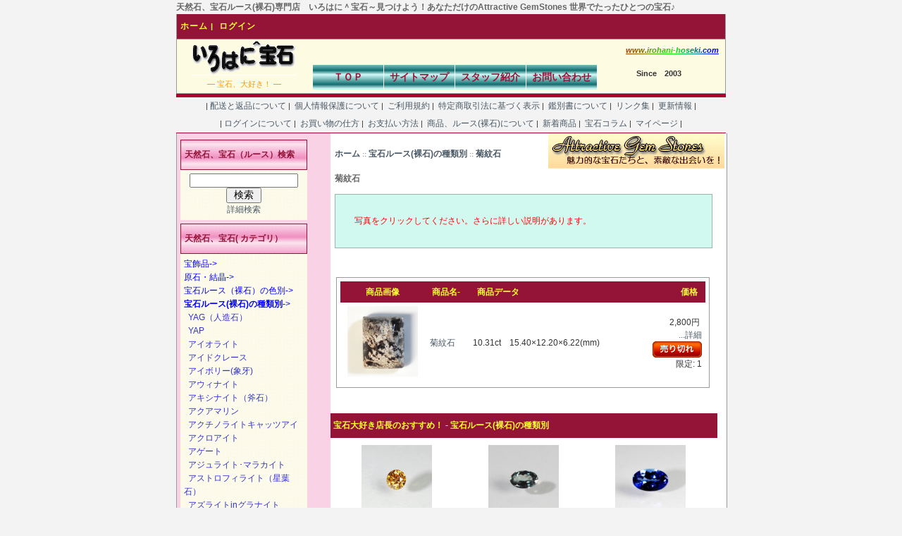

--- FILE ---
content_type: text/html; charset=EUC-JP
request_url: https://www.irohani-hoseki.com/shop/index.php?main_page=index&cPath=1_234
body_size: 13772
content:
<!DOCTYPE html PUBLIC "-//W3C//DTD XHTML 1.0 Transitional//EN" "http://www.w3.org/TR/xhtml1/DTD/xhtml1-transitional.dtd">
<html xmlns="http://www.w3.org/1999/xhtml" dir="ltr" lang="ja">
<head>
<meta http-equiv="Content-Type" content="text/html; charset=EUC-JP" />
<title>菊紋石 : 天然石、宝石ルース(裸石)販売専門店　いろはに^宝石 : 宝石大好き！</title>
<meta name="keywords" content="菊紋石,宝石ルース(裸石)の種類別,原石・結晶,アクセサリー,宝石ルース（裸石）の色別,宝石ルース（裸石）のご予算別,宝飾品,宝石,ルース,裸石,パワーストーン,色石,天然石" />
<meta name="description" content="菊紋石 - 宝石いろいろ、珍しいルース(裸石)、天然石、パワーストーンをいっぱい販売中！宝石の見分け方、上手な買い方など、価値ある貴重な情報も満載、随時、発信中です！こころ豊かに、宝石を身近に、もってみませんか？天然石、宝石ルース(裸石)販売専門店　いろはに^宝石 :" />
<meta http-equiv="imagetoolbar" content="no" />
<meta name="verify-v1" content="OM+I/TP4xO0S+ix2fBD/ZReiZ0/OrARGRx/GdRudPZs=" />
<link rel="alternate" type="application/rss+xml" title="RSS" href="https://www.irohani-hoseki.com/shop/rss30.php" />
<base href="https://www.irohani-hoseki.com/shop/" />
<link rel="stylesheet" type="text/css" href="includes/templates/custom/css/stylesheet.css" /><link rel="stylesheet" type="text/css" href="includes/templates/custom/css/stylesheet_plus.css" /><link rel="stylesheet" type="text/css" href="includes/templates/custom/css/lightbox.css" />
<!--[if lte IE 6]>
<link rel="stylesheet" type="text/css" href="includes/templates/custom/css/lightbox_ie.css" />
<![endif]-->
<script type="text/javascript" src="js/backToTop.js"></script>
<script src="https://www.irohani-hoseki.com/shop/js/jquery-1.4.4.min.js" type="text/javascript"></script>
<script type="text/javascript" src="https://www.irohani-hoseki.com/shop/js/s3Slider.js"></script>

<script type="text/javascript">
    $(document).ready(function() {
        $('#slider').s3Slider({
            timeOut: 3500
        });
    });
</script>
<style type="text/css" media="screen">
@import url(https://www.irohani-hoseki.com/shop/wp-content/themes/EasyAll_org/style.css);
</style>


</head><body id="index"  >
<div id="outline">
<div class="header">
    <table class="centershop" border="0" cellspacing="0" cellpadding="0">
      <tr>
        <td>
      <h1>天然石、宝石ルース(裸石)専門店　いろはに＾宝石～見つけよう！あなただけのAttractive GemStones 世界でたったひとつの宝石♪</h1>        <table border="0" cellspacing="0" cellpadding="0" class="headerNavigation" align="center">
          <tr class="headerNavigation">
            <td align="left" valign="top" width="33%" class="headerNavigation">
              <a href="https://www.irohani-hoseki.com/shop/">ホーム</a>&nbsp;|&nbsp;
              <a href="https://www.irohani-hoseki.com/shop/index.php?main_page=login">ログイン</a>
            </td>
            <td align="center" width="25%"></td>
            <td class="headerNavigation" align="right" valign="top" width="33%">
            </td>
          </tr>
        </table>
</td></tr><tr><td>
        <table border="0" width="100%" cellspacing="0" cellpadding="0" class="header" >
          <tr><!-- All HEADER_ definitions in the columns below are defined in includes/languages/english.php //-->
            <td valign="middle" align="center" height="60" width="190" bgcolor="#fdfbe2">
<a href="https://www.irohani-hoseki.com/shop/"><img src="includes/templates/custom/images/logo.gif" border="0" alt="いろはに＾宝石～珍しいルース(裸石)を販売中！" title=" いろはに＾宝石～珍しいルース(裸石)を販売中！ " width="150" height="51" /></a><br />
<div class="title_back">― 宝石、大好き！ ―</div>
            </td>
            <td align="center" valign="top">
<table border="0" width="100%" cellspacing="3" cellpadding="0" bgcolor="#fdfbe2">
<tr><td height="30" bgcolor="#fdfbe2" align="right" valign="top"
 >
                 &nbsp;<b><i><u><font color="#a84300">w</font><font color="#985400">w</font><font color="#886600">w</font><font color="#787800">.</font><font color="#688a00">i</font><font color="#589c00">r</font><font color="#48ae00">o</font><font color="#38c000">h</font><font color="#28d200">a</font><font color="#18e400">n</font><font color="#08f600">i</font><font color="#00f30c">-</font><font color="#00db24">h</font><font color="#00c33c">o</font><font color="#00aa55">s</font><font color="#00926d">e</font><font color="#007a85">k</font><font color="#00629d">i</font><font color="#0049b6">.</font><font color="#0031ce">c</font><font color="#0019e6">o</font><font color="#0000ff">m</font></u></i></b>
&nbsp;
</td></tr>
<tr><td height="20" align="left" bgcolor="#fdfbe2">
   <div >
      <a class="title" href="https://www.irohani-hoseki.com/index.html" title="トップ画面です。">ＴＯＰ</a>
      <a class="title" href="https://www.irohani-hoseki.com/shop/site_map.html" title="迷ったら、こちらから。">サイトマップ</a>
      <a class="title" href="https://www.irohani-hoseki.com/shop/about_us.html" title="自己紹介です。" >スタッフ紹介</a>
      <a class="title" href="https://www.irohani-hoseki.com/shop/contact_us.html" title="ご質問は、こちらから。" >お問い合わせ</a>
   </div>　　　　　<b>Since　2003</b></td></tr></table>
            </td>
          </tr>
        </table>

      <table cellspacing="0" cellpadding="0" width="100%" border="0">
      <tr><td height="5" bgcolor="#a8002f"></td></tr>
      <tr><td><div class="header" align="center">
|<a target="_top" href="https://www.irohani-hoseki.com/shop/shippinginfo.html">&nbsp;配送と返品について&nbsp;</a>|
<a target="_top" href="https://www.irohani-hoseki.com/shop/privacy.html">&nbsp;個人情報保護について&nbsp;</a>|
<a target="_top" href="https://www.irohani-hoseki.com/shop/conditions.html">&nbsp;ご利用規約&nbsp;</a>|
<a target="_top" href="https://www.irohani-hoseki.com/shop/conditions2.html">&nbsp;特定商取引法に基づく表示&nbsp;</a>|
<a target="_top" href="https://www.irohani-hoseki.com/shop/kanbetsu.html">&nbsp;鑑別書について&nbsp;</a>|
<a target="_top" href="https://www.irohani-hoseki.com/links.html">&nbsp;リンク集&nbsp;</a>|
<a target="_top" href="https://www.irohani-hoseki.com/shop/?cat=1">&nbsp;更新情報&nbsp;</a>|

</div>
<div class="header" align="center">
|<a target="_top" href="https://www.irohani-hoseki.com/shop/page_2.html">&nbsp;ログインについて&nbsp;</a>|
<a target="_top" href="https://www.irohani-hoseki.com/shop/page_3.html">&nbsp;お買い物の仕方&nbsp;</a>|
<a target="_top" href="https://www.irohani-hoseki.com/shop/page_4.html">&nbsp;お支払い方法&nbsp;</a>|
<a target="_top" href="https://www.irohani-hoseki.com/shop/page_5.html">&nbsp;商品、ルース(裸石)について&nbsp;</a>|
<a target="_top" href="https://www.irohani-hoseki.com/shop/index.php?main_page=products_new">&nbsp;新着商品&nbsp;</a>|
<a target="_top" href="https://www.irohani-hoseki.com/shop/column00.html">&nbsp;宝石コラム&nbsp;</a>|
<a target="_top" href="https://www.irohani-hoseki.com/shop/index.php?main_page=account">&nbsp;マイページ&nbsp;</a>|
</div>
     </td>
      </tr><tr>
      <td height="1" bgcolor="#a8002f"></td></tr></table>

</td></tr></table>
</div><!-- end header --> 
<div id="inner">
<div id="center_main">
<table border="0" width="100%" cellspacing="2" cellpadding="2">
  <tr>
    <td class="breadCrumb" colspan="2"><a href="https://www.irohani-hoseki.com/shop/index.php?main_page=index">ホーム</a>&nbsp;::&nbsp;<a href="https://www.irohani-hoseki.com/shop/index.php?main_page=index&amp;cPath=1">宝石ルース(裸石)の種類別</a>&nbsp;::&nbsp;<a href="https://www.irohani-hoseki.com/shop/index.php?main_page=index&amp;cPath=1_234">菊紋石</a></td>
  </tr>
  <tr>
    <td class="pageHeading"><h1>菊紋石</h1></td>
  </tr>

  <tr>
    <td colspan="4">
      <table border="0" width="100%" cellspacing="2" cellpadding="2" class="categoriesdescription">
        <tr class="categoriesdescription">
          <td class="categoriesdescription">写真をクリックしてください。さらに詳しい説明があります。</td>
        </tr>
      </table>
    </td>
  </tr>

  <tr>
    <td colspan="2" class="main"><table border="0" width="100%" cellspacing="2" cellpadding="0">
  <tr>
    <td class="pageresults"></td>
    <td class="pageresults" align="right"> &nbsp;</td>
  </tr>
  <tr>
    <td colspan="2" class="productlisting">
<table width="100%" border="0" cellspacing="0" cellpadding="0" class="productListing-data">
  <tr >
    <td align="center" class="productListing-heading" nowrap="nowrap">
&nbsp;商品画像&nbsp;    </td>
    <td  class="productListing-heading" nowrap="nowrap">
&nbsp;<a href="https://www.irohani-hoseki.com/shop/index.php?main_page=index&amp;cPath=1_234&amp;page=1&amp;sort=2a" title="同種の商品降順 by 商品名" class="productListing-heading">商品名-</a>&nbsp;    </td>
    <td  class="productListing-heading" nowrap="nowrap">
&nbsp;<a href="https://www.irohani-hoseki.com/shop/index.php?main_page=index&amp;cPath=1_234&amp;page=1&amp;sort=3a" title="同種の商品昇順 by 商品データ" class="productListing-heading">商品データ</a>&nbsp;    </td>
    <td align="right" width="125" class="productListing-heading" nowrap="nowrap">
&nbsp;<a href="https://www.irohani-hoseki.com/shop/index.php?main_page=index&amp;cPath=1_234&amp;page=1&amp;sort=4a" title="同種の商品昇順 by 価格" class="productListing-heading">価格</a>&nbsp;    </td>
  </tr>
  <tr  class="productListing-odd">
    <td align="center" class="productListing-data">
&nbsp;<a href="https://www.irohani-hoseki.com/shop/index.php?main_page=product_info&amp;cPath=1_234&amp;products_id=442"><img src="images/010103-0534.jpg" border="0" alt="菊紋石" title=" 菊紋石 " width="100" height="100" /></a>&nbsp;    </td>
    <td  class="productListing-data">
&nbsp;<a href="https://www.irohani-hoseki.com/shop/index.php?main_page=product_info&amp;cPath=1_234&amp;products_id=442">菊紋石</a>&nbsp;    </td>
    <td  class="productListing-data">
10.31ct　15.40×12.20×6.22(mm)&nbsp;    </td>
    <td align="right" class="productListing-data">
&nbsp;2,800円&nbsp;<br /><a href="https://www.irohani-hoseki.com/shop/index.php?main_page=product_info&amp;products_id=442">...詳細</a><br /><img src="includes/templates/custom/buttons/japanese/button_sold_out_sm.gif" border="0" alt="売り切れ" title=" 売り切れ " width="70" height="23" /><br />限定:&nbsp;1    </td>
  </tr>
 
</table>    </td>
  </tr>
  <tr>
    <td class="pageresults"></td>
    <td class="pageresults" align="right"> &nbsp;</td>
  </tr>
</table>
</td>
  </tr>
</table>




<!-- bof: featured products  -->
<table  width="100%" border="0" cellspacing="0" cellpadding="0" class="centerbox">
  <tr class="centerboxheading">
    <td width="100%" class="centerboxheading">宝石大好き店長のおすすめ！ - 宝石ルース(裸石)の種類別</td>
  </tr>
  <tr>
    <td class="centerboxcontent" >
<table width="100%" border="0" cellspacing="0" cellpadding="0" class="productListing-data">
  <tr >
    <td align="center" class="smallText" width="33%" valign="top">
<a href="https://www.irohani-hoseki.com/shop/index.php?main_page=product_info&amp;products_id=4742"><img src="images/014105-4943.jpg" border="0" alt="ビビッド・イエローダイヤモンド（ソーティング付き）" title=" ビビッド・イエローダイヤモンド（ソーティング付き） " width="100" height="100" /></a><br /><a href="https://www.irohani-hoseki.com/shop/index.php?main_page=product_info&amp;products_id=4742">ビビッド・イエローダイヤモンド（ソーティング付き）</a><br />85,000円    </td>
    <td align="center" class="smallText" width="33%" valign="top">
<a href="https://www.irohani-hoseki.com/shop/index.php?main_page=product_info&amp;products_id=6000"><img src="images/016203-6231.jpg" border="0" alt="アレキサンドライト（ソーティング付き）" title=" アレキサンドライト（ソーティング付き） " width="100" height="100" /></a><br /><a href="https://www.irohani-hoseki.com/shop/index.php?main_page=product_info&amp;products_id=6000">アレキサンドライト（ソーティング付き）</a><br />38,000円    </td>
    <td align="center" class="smallText" width="33%" valign="top">
<a href="https://www.irohani-hoseki.com/shop/index.php?main_page=product_info&amp;products_id=5698"><img src="images/016203-5927.jpg" border="0" alt="タンザナイト" title=" タンザナイト " width="100" height="100" /></a><br /><a href="https://www.irohani-hoseki.com/shop/index.php?main_page=product_info&amp;products_id=5698">タンザナイト</a><br />43,000円    </td>
  </tr>
  <tr >
    <td align="center" class="smallText" width="33%" valign="top">
<a href="https://www.irohani-hoseki.com/shop/index.php?main_page=product_info&amp;products_id=482"><img src="images/014206-0502.jpg" border="0" alt="南洋バロック真珠（ゴールド系）" title=" 南洋バロック真珠（ゴールド系） " width="100" height="100" /></a><br /><a href="https://www.irohani-hoseki.com/shop/index.php?main_page=product_info&amp;products_id=482">南洋バロック真珠（ゴールド系）</a><br />15,000円    </td>
    <td align="center" class="smallText" width="33%" valign="top">
<a href="https://www.irohani-hoseki.com/shop/index.php?main_page=product_info&amp;products_id=5799"><img src="images/011106-6027.jpg" border="0" alt="スファレライト（グリーン）" title=" スファレライト（グリーン） " width="100" height="100" /></a><br /><a href="https://www.irohani-hoseki.com/shop/index.php?main_page=product_info&amp;products_id=5799">スファレライト（グリーン）</a><br />50,000円    </td>
    <td align="center" class="smallText" width="33%" valign="top">
<a href="https://www.irohani-hoseki.com/shop/index.php?main_page=product_info&amp;products_id=6031"><img src="images/011106-6259.jpg" border="0" alt="ベニトアイト" title=" ベニトアイト " width="100" height="100" /></a><br /><a href="https://www.irohani-hoseki.com/shop/index.php?main_page=product_info&amp;products_id=6031">ベニトアイト</a><br />98,000円    </td>
  </tr>
  <tr >
    <td align="center" class="smallText" width="33%" valign="top">
<a href="https://www.irohani-hoseki.com/shop/index.php?main_page=product_info&amp;products_id=5541"><img src="images/010303-5695.jpg" border="0" alt="コーネルピン（ブルー）" title=" コーネルピン（ブルー） " width="100" height="100" /></a><br /><a href="https://www.irohani-hoseki.com/shop/index.php?main_page=product_info&amp;products_id=5541">コーネルピン（ブルー）</a><br />14,000円    </td>
    <td align="center" class="smallText" width="33%" valign="top">
<a href="https://www.irohani-hoseki.com/shop/index.php?main_page=product_info&amp;products_id=4043"><img src="images/010110-4227.jpg" border="0" alt="パラサイティック ペリドット" title=" パラサイティック ペリドット " width="100" height="100" /></a><br /><a href="https://www.irohani-hoseki.com/shop/index.php?main_page=product_info&amp;products_id=4043">パラサイティック ペリドット</a><br />58,000円    </td>
    <td align="center" class="smallText" width="33%" valign="top">
<a href="https://www.irohani-hoseki.com/shop/index.php?main_page=product_info&amp;products_id=5823"><img src="images/012101-6060.jpg" border="0" alt="パパラチアサファイア（ソーティング付き）" title=" パパラチアサファイア（ソーティング付き） " width="100" height="100" /></a><br /><a href="https://www.irohani-hoseki.com/shop/index.php?main_page=product_info&amp;products_id=5823">パパラチアサファイア（ソーティング付き）</a><br />19,000円    </td>
  </tr>
 
</table>    </td>
  </tr>
  <tr>
    <td class="centerboxfooter" height="5px">
    </td>
  </tr>
</table>
<!-- eof: featured products  -->






<!-- bof: whats_new -->
<table  width="100%" border="0" cellspacing="0" cellpadding="0" class="centerbox">
  <tr class="centerboxheading">
    <td width="100%" class="centerboxheading">1月の新着商品 - 宝石ルース(裸石)の種類別</td>
  </tr>
  <tr>
    <td class="centerboxcontent" >
<table width="100%" border="0" cellspacing="0" cellpadding="0" class="productListing-data">
  <tr >
    <td align="center" class="smallText" width="33%" valign="top">
<a href="https://www.irohani-hoseki.com/shop/index.php?main_page=product_info&amp;products_id=6289"><img src="images/022101-6501.jpg" border="0" alt="ルビー（非加熱）分析報告書鑑別書付き" title=" ルビー（非加熱）分析報告書鑑別書付き " width="100" height="100" /></a><br /><a href="https://www.irohani-hoseki.com/shop/index.php?main_page=product_info&amp;products_id=6289">ルビー（非加熱）分析報告書鑑別書付き</a><br />0.256ct　4.32-3.15x2.37(mm)<br />38,000円    </td>
    <td align="center" class="smallText" width="33%" valign="top">
<a href="https://www.irohani-hoseki.com/shop/index.php?main_page=product_info&amp;products_id=6294"><img src="images/022101-6505.jpg" border="0" alt="アメシスト（スペード）" title=" アメシスト（スペード） " width="100" height="100" /></a><br /><a href="https://www.irohani-hoseki.com/shop/index.php?main_page=product_info&amp;products_id=6294">アメシスト（スペード）</a><br />3.32ct　11.70-11.36x6.49(mm)<br />15,000円    </td>
    <td align="center" class="smallText" width="33%" valign="top">
<a href="https://www.irohani-hoseki.com/shop/index.php?main_page=product_info&amp;products_id=6283"><img src="images/016203-6491.jpg" border="0" alt="ジービーズ（天珠）" title=" ジービーズ（天珠） " width="100" height="100" /></a><br /><a href="https://www.irohani-hoseki.com/shop/index.php?main_page=product_info&amp;products_id=6283">ジービーズ（天珠）</a><br />4.3g　約30.0mmｘ10.0mm-7.3mm(mm)<br />3,200円    </td>
  </tr>
  <tr >
    <td align="center" class="smallText" width="33%" valign="top">
<a href="https://www.irohani-hoseki.com/shop/index.php?main_page=product_info&amp;products_id=6290"><img src="images/022101-6502.jpg" border="0" alt="本ひすい（ジェイダイト）カービング" title=" 本ひすい（ジェイダイト）カービング " width="100" height="100" /></a><br /><a href="https://www.irohani-hoseki.com/shop/index.php?main_page=product_info&amp;products_id=6290">本ひすい（ジェイダイト）カービング</a><br />30.48ct　28.5-16.1x5.6(mm)<br />18,000円    </td>
    <td align="center" class="smallText" width="33%" valign="top">
<a href="https://www.irohani-hoseki.com/shop/index.php?main_page=product_info&amp;products_id=6292"><img src="images/022101-6495.jpg" border="0" alt="コーネルピン" title=" コーネルピン " width="100" height="100" /></a><br /><a href="https://www.irohani-hoseki.com/shop/index.php?main_page=product_info&amp;products_id=6292">コーネルピン</a><br />0.34ct　4.14-3.82x3.06(mm)<br />10,000円    </td>
    <td align="center" class="smallText" width="33%" valign="top">
<a href="https://www.irohani-hoseki.com/shop/index.php?main_page=product_info&amp;products_id=6293"><img src="images/022101-6498.jpg" border="0" alt="ゴールデンジルコン" title=" ゴールデンジルコン " width="100" height="100" /></a><br /><a href="https://www.irohani-hoseki.com/shop/index.php?main_page=product_info&amp;products_id=6293">ゴールデンジルコン</a><br />3.62ct　10.63-7.34x4.65(mm)<br />35,000円    </td>
  </tr>
  <tr >
    <td align="center" class="smallText" width="33%" valign="top">
<a href="https://www.irohani-hoseki.com/shop/index.php?main_page=product_info&amp;products_id=6287"><img src="images/016203-6490.jpg" border="0" alt="ジービーズ（天珠）" title=" ジービーズ（天珠） " width="100" height="100" /></a><br /><a href="https://www.irohani-hoseki.com/shop/index.php?main_page=product_info&amp;products_id=6287">ジービーズ（天珠）</a><br />4.3g　約29.6ｍｍｘ9.8mm-7.2mm(mm)<br />3,200円    </td>
    <td align="center" class="smallText" width="33%" valign="top">
<a href="https://www.irohani-hoseki.com/shop/index.php?main_page=product_info&amp;products_id=6291"><img src="images/022101-6497.jpg" border="0" alt="バイオレットサファイア" title=" バイオレットサファイア " width="100" height="100" /></a><br /><a href="https://www.irohani-hoseki.com/shop/index.php?main_page=product_info&amp;products_id=6291">バイオレットサファイア</a><br />0.45ct　4.93-3.94x2.73(mm)<br />12,000円    </td>
    <td align="center" class="smallText" width="33%" valign="top">
<a href="https://www.irohani-hoseki.com/shop/index.php?main_page=product_info&amp;products_id=6286"><img src="images/011106-6463.jpg" border="0" alt="グランディディエライト" title=" グランディディエライト " width="100" height="100" /></a><br /><a href="https://www.irohani-hoseki.com/shop/index.php?main_page=product_info&amp;products_id=6286">グランディディエライト</a><br />0.94ct　5.89-5.96x2.85(mm)<br />4,500円    </td>
  </tr>
 
</table>    </td>
  </tr>
  <tr>
    <td class="centerboxfooter" height="5">
    </td>
  </tr>
</table>
<!-- bof: whats_new -->










<br />
<div align="center" id="information">
<div class="rtop">
<span class="r1"></span><span class="r2"></span><span class="r3"></span><span class="r4"></span>
</div>
<table cellspacing="2" cellpadding="2" width="100%" border="0" bgcolor="#e6e6f6">
  <tr>
    <td colspan="2" bgcolor="#e6e6f6" valign="top">
<h2>インフォメーション</h2>
    </td>
  </tr>
  <tr>
    <td bgcolor="#ffffff" valign="top" width="50%">
<h3>特定商取引法に基づく表示</h3>
<p>販売業者　　いろはに^宝石</p>

<p class="right"><a href="https://www.irohani-hoseki.com/shop/conditions2.html">特定商取引法に基づく表示</a>&nbsp;<img src="images/ya_a003.gif" alt="→" class="middle" /></p>
<p class="center"><img src="includes/templates/custom/images/logo.gif" border="0" alt="天然石、宝石、ルース(裸石)販売：いろはに^宝石" title=" 天然石、宝石、ルース(裸石)販売：いろはに^宝石 " width="150" height="51" /><br>
「いろはに＾宝石」のロゴは商標登録されています</p>
<h3>配送と返品について</h3>
<p><img src="images/ch_gr.gif" class="middle" alt="" />&nbsp;&nbsp;<strong>送料、安心の<span class="red">全国一律800円</span>です。<br />お買い上げ金額が、<br />　<span class="red">10,000円以上</span>で、</strong><img src="images/free_sou_03.gif" class="middle" alt="送料無料!!" title="送料無料!!" /><strong>になります!!</strong></p>
<p><img src="images/ch_gr.gif" class="middle" alt="" />&nbsp;&nbsp;<strong>安心の包装・梱包</strong></p>
<p>宝石ルース専用ケースに入れて、丁寧に梱包して、お送りしております。</p>
<p><img src="images/ch_gr.gif" class="middle" alt="" />&nbsp;&nbsp;<strong>返品について</strong></p>
<p>返品については、商品到着より10日間までにお願いいたします。</p>
<p>10日を過ぎますと、返品に応じかねますので、商品のご確認は、お早めにお願いいたします。</p>
<p>返品連絡先アドレス&nbsp;<img src="images/mail.gif" class="middle" alt="mail" />&nbsp;henpin&#64;irohani-hoseki.com</p>
<p class="right"><a href="https://www.irohani-hoseki.com/shop/shippinginfo.html">配送と返品について、詳しくはコチラまで</a>&nbsp;<img src="images/ya_a003.gif" alt="→" class="middle" /></p>

<h3>お問い合わせ</h3>

<p class="right"><a href="https://www.irohani-hoseki.com/shop/contact_us.html">お問い合わせはコチラまで、お気軽にどうぞ</a>&nbsp;<img src="images/ya_a003.gif" alt="→" class="middle" /></p>

    </td>
    <td bgcolor="#ffffff" valign="top" width="50%">
<h3>お支払方法について</h3>
<p><img src="images/ch_gr.gif" class="middle" alt="" />&nbsp;&nbsp;お支払い方法は、代金引換、銀行振込、郵便振替の3種類があります。ご注文時に、あらかじめお決め下さい。</p>
&nbsp;<img src="images/daihiki_01.gif" alt="代金引換" title="代金引換" align="middle" />
<img src="images/bank_01.gif" alt="銀行振込" title="銀行振込" align="middle" />
<img src="images/yubin_01.gif" alt="郵便振替" title="郵便振替" align="middle" />&nbsp;&nbsp;
<img src="images/jnb_jfuri_logo88x31.gif" alt="JNB-J振" title="JNB-J振" align="middle" /><br /><br />
&nbsp;<img src="images/ch_gr.gif" class="middle" alt="" />&nbsp;&nbsp;<strong>代引手数料が無料です!!</strong><br />
&nbsp;<img src="images/free_dai_03.gif" class="middle" alt="代引手数料が無料!!" title="代引手数料が無料!!" /><strong>になります!!</strong>

<p class="right"><a href="https://www.irohani-hoseki.com/shop/page_4.html">お支払方法について、詳しくはコチラまで</a>&nbsp;<img src="images/ya_a003.gif" alt="→" class="middle" /></p>

<h3>プライバシーポリシー</h3>
<p>当店のご利用の際、お預かりしたお名前・ご住所・電話番号・メールアドレス等は、当店の業務以外の目的に流用することは、一切ありません。</p>
<p>大切なお客様の個人情報を第３者に、漏らさないことをお約束いたします。</p>
<p class="right"><a href="https://www.irohani-hoseki.com/shop/privacy.html">個人情報保護について、詳しくはコチラまで</a>&nbsp;<img src="images/ya_a003.gif" alt="→" class="middle" /></p>
<h3>SSLについて</h3>
<img src="images/spacer.gif" alt=" " width="70" height="50" />
<!-- GeoTrust Smart Icon tag. Do not edit. --> <SCRIPT LANGUAGE="JavaScript" TYPE="text/javascript" CHARSET="Shift_JIS" SRC="//smarticon.geotrust.com/si.js"></SCRIPT>
<!-- END of GeoTrust Smart Icon tag -->
<p>　当店は、個人情報保護のため暗号化通信ＳＳＬを採用しています。<br />
安心してご利用下さい。</p>
<p>※　SSL（Secure Sockets Layer）とは、お客様と当店の間でやり取りする情報を暗号化して送り、第三者に内容を見られないように保護する技術です。</p>


    </td>
  </tr>
  <tr>
    <td colspan="2" bgcolor="#ffffff">
<h3>営業日について</h3>
<table><tr><td valign="top">
<table class="calender" summary="カレンダー表示">
  <tr>
   <td class=" cal_title" colspan="7">2026年1月</td>
  </tr>
  <tr> 
   <td class="cal_sunday">日</td>
   <td class="cal_weekday">月</td>
   <td class="cal_weekday">火</td>
   <td class="cal_weekday">水</td>
   <td class="cal_weekday">木</td>
   <td class="cal_weekday">金</td>
   <td class="cal_saturday">土</td>
  </tr>
   <tr>
  <td class="cal_non">　</td>
  <td class="cal_non">　</td>
  <td class="cal_non">　</td>
  <td class="cal_non">　</td>
  <td class="cal_sunday">
   1
  </td>
  <td class="cal_sunday">
   2
  </td>
  <td class="cal_sunday">
   3
  </td>
 </tr>
 <tr>
  <td class="cal_sunday">
   4
  </td>
  <td class="cal_weekday">
   5
  </td>
  <td class="cal_weekday">
   6
  </td>
  <td class="cal_weekday">
   7
  </td>
  <td class="cal_weekday">
   8
  </td>
  <td class="cal_weekday">
   9
  </td>
  <td class="cal_saturday">
   10
  </td>
 </tr>
 <tr>
  <td class="cal_sunday">
   11
  </td>
  <td class="cal_sunday">
   12
  </td>
  <td class="cal_weekday">
   13
  </td>
  <td class="cal_weekday">
   14
  </td>
  <td class="cal_weekday">
   15
  </td>
  <td class="cal_weekday">
   16
  </td>
  <td class="cal_saturday">
   17
  </td>
 </tr>
 <tr>
  <td class="cal_sunday">
   18
  </td>
  <td class="cal_weekday">
   19
  </td>
  <td class="cal_weekday">
   20
  </td>
  <td class="cal_weekday">
   21
  </td>
  <td class="cal_weekday">
   22
  </td>
  <td class="cal_weekday">
   23
  </td>
  <td class="cal_saturday">
   24
  </td>
 </tr>
 <tr>
  <td class="cal_sunday">
   25
  </td>
  <td class="cal_weekday">
   26
  </td>
  <td class="cal_weekday">
   27
  </td>
  <td class="cal_weekday">
   28
  </td>
  <td class="cal_weekday">
   29
  </td>
  <td class="cal_weekday">
   30
  </td>
  <td class="cal_saturday">
   31
  </td>
 </tr>
</table></td><td valign="top">
<table class="calender" summary="カレンダー表示">
  <tr>
   <td class=" cal_title" colspan="7">2026年2月</td>
  </tr>
  <tr> 
   <td class="cal_sunday">日</td>
   <td class="cal_weekday">月</td>
   <td class="cal_weekday">火</td>
   <td class="cal_weekday">水</td>
   <td class="cal_weekday">木</td>
   <td class="cal_weekday">金</td>
   <td class="cal_saturday">土</td>
  </tr>
   <tr>
  <td class="cal_sunday">
   1
  </td>
  <td class="cal_weekday">
   2
  </td>
  <td class="cal_weekday">
   3
  </td>
  <td class="cal_weekday">
   4
  </td>
  <td class="cal_weekday">
   5
  </td>
  <td class="cal_weekday">
   6
  </td>
  <td class="cal_saturday">
   7
  </td>
 </tr>
 <tr>
  <td class="cal_sunday">
   8
  </td>
  <td class="cal_weekday">
   9
  </td>
  <td class="cal_weekday">
   10
  </td>
  <td class="cal_sunday">
   11
  </td>
  <td class="cal_weekday">
   12
  </td>
  <td class="cal_weekday">
   13
  </td>
  <td class="cal_saturday">
   14
  </td>
 </tr>
 <tr>
  <td class="cal_sunday">
   15
  </td>
  <td class="cal_weekday">
   16
  </td>
  <td class="cal_weekday">
   17
  </td>
  <td class="cal_weekday">
   18
  </td>
  <td class="cal_weekday">
   19
  </td>
  <td class="cal_weekday">
   20
  </td>
  <td class="cal_saturday">
   21
  </td>
 </tr>
 <tr>
  <td class="cal_sunday">
   22
  </td>
  <td class="cal_sunday">
   23
  </td>
  <td class="cal_weekday">
   24
  </td>
  <td class="cal_weekday">
   25
  </td>
  <td class="cal_weekday">
   26
  </td>
  <td class="cal_weekday">
   27
  </td>
  <td class="cal_saturday">
   28
  </td>
 </tr>
</table></td>
<td valign="top"> </td></tr>
<tr><td colspan="3">
<p>※　年中無休、２４時間、ご注文を受け付けております。</p>
<p>※　土、日祭日の発送業務は、休ませていただいております。<br />　　　　発送は、次の平日になります。</p>
</td></tr></table>
    </td>
  </tr>
</table>
</div><br /><br /><p align='right'><a href="/shop/index.php?main_page=index&cPath=1_234/#" onclick="backToTop(); return false" title="このページのトップへ">このページのTOPに戻る▲</a></p>

</div><!-- end main -->
<div id="center_side">

<table border="0" width="100%" cellspacing="0" cellpadding="0" class="column_left"><tr><td><img src="images/spacer.gif" width="100%" height="7" alt="" />
</td></tr><tr><td>
<!--// bof: search //-->
<table width="180" border="0" cellspacing="0" cellpadding="0" class="leftbox" id="search-table">
  <tr class="leftboxheading" id="search-heading-tr">
    <!-- Sidebox Header -->
    <td colspan="3" width="100%" class="leftboxheading" id="search-heading-td">天然石、宝石（ルース）検索</td>
  </tr>
  <tr>
    <!-- Sidebox Contents -->
    <td colspan="3" class="leftboxcontent" id="search-content">
<form name="quick_find" action="https://www.irohani-hoseki.com/shop/index.php?main_page=advanced_search_result" method="get"><input type="hidden" name="main_page" value="advanced_search_result" /><input type="hidden" name="search_in_description" value="1" /><div align="center"><input type="text" name="keyword" size="18" maxlength="100" style="width: 150px" style="ime-mode:active;" /><br /><input type="submit" value="検索" style="width: 50px" /><br /><a href="https://www.irohani-hoseki.com/shop/index.php?main_page=advanced_search">詳細検索</a></div></form>    </td>
  </tr>
  <tr>
    <!-- Sidebox Footer -->
    <td colspan="3" height="5" class="leftboxfooter" id="search-footer">
    </td>
  </tr>
</table>
<!--// eof: search //-->

<!--// bof: categories //-->
<table width="180" border="0" cellspacing="0" cellpadding="0" class="leftbox" id="categories-table">
  <tr class="leftboxheading" id="categories-heading-tr">
    <!-- Sidebox Header -->
    <td colspan="3" width="100%" class="leftboxheading" id="categories-heading-td">天然石、宝石( カテゴリ）</td>
  </tr>
  <tr>
    <!-- Sidebox Contents -->
    <td colspan="3" class="leftboxcontent" id="categories-content">
<a class="category-top" href="https://www.irohani-hoseki.com/shop/index.php?main_page=index&amp;cPath=525">宝飾品-&gt;</a><br /><a class="category-top" href="https://www.irohani-hoseki.com/shop/index.php?main_page=index&amp;cPath=81">原石・結晶-&gt;</a><br /><a class="category-top" href="https://www.irohani-hoseki.com/shop/index.php?main_page=index&amp;cPath=147">宝石ルース（裸石）の色別-&gt;</a><br /><a class="category-top" href="https://www.irohani-hoseki.com/shop/index.php?main_page=index&amp;cPath=1"><span class="category-subs-parent">宝石ルース(裸石)の種類別</span>-&gt;</a><br /><a class="category-products" href="https://www.irohani-hoseki.com/shop/index.php?main_page=index&amp;cPath=1_352">&nbsp;&nbsp;YAG（人造石）</a><br /><a class="category-products" href="https://www.irohani-hoseki.com/shop/index.php?main_page=index&amp;cPath=1_422">&nbsp;&nbsp;YAP</a><br /><a class="category-products" href="https://www.irohani-hoseki.com/shop/index.php?main_page=index&amp;cPath=1_123">&nbsp;&nbsp;アイオライト</a><br /><a class="category-products" href="https://www.irohani-hoseki.com/shop/index.php?main_page=index&amp;cPath=1_112">&nbsp;&nbsp;アイドクレース</a><br /><a class="category-products" href="https://www.irohani-hoseki.com/shop/index.php?main_page=index&amp;cPath=1_206">&nbsp;&nbsp;アイボリー(象牙)</a><br /><a class="category-products" href="https://www.irohani-hoseki.com/shop/index.php?main_page=index&amp;cPath=1_125">&nbsp;&nbsp;アウィナイト</a><br /><a class="category-products" href="https://www.irohani-hoseki.com/shop/index.php?main_page=index&amp;cPath=1_167">&nbsp;&nbsp;アキシナイト（斧石）</a><br /><a class="category-products" href="https://www.irohani-hoseki.com/shop/index.php?main_page=index&amp;cPath=1_23">&nbsp;&nbsp;アクアマリン</a><br /><a class="category-products" href="https://www.irohani-hoseki.com/shop/index.php?main_page=index&amp;cPath=1_263">&nbsp;&nbsp;アクチノライトキャッツアイ</a><br /><a class="category-products" href="https://www.irohani-hoseki.com/shop/index.php?main_page=index&amp;cPath=1_209">&nbsp;&nbsp;アクロアイト</a><br /><a class="category-products" href="https://www.irohani-hoseki.com/shop/index.php?main_page=index&amp;cPath=1_107">&nbsp;&nbsp;アゲート</a><br /><a class="category-products" href="https://www.irohani-hoseki.com/shop/index.php?main_page=index&amp;cPath=1_98">&nbsp;&nbsp;アジュライト･マラカイト</a><br /><a class="category-products" href="https://www.irohani-hoseki.com/shop/index.php?main_page=index&amp;cPath=1_313">&nbsp;&nbsp;アストロフィライト（星葉石）</a><br /><a class="category-products" href="https://www.irohani-hoseki.com/shop/index.php?main_page=index&amp;cPath=1_546">&nbsp;&nbsp;アズライトinグラナイト</a><br /><a class="category-products" href="https://www.irohani-hoseki.com/shop/index.php?main_page=index&amp;cPath=1_193">&nbsp;&nbsp;アパタイト</a><br /><a class="category-products" href="https://www.irohani-hoseki.com/shop/index.php?main_page=index&amp;cPath=1_3">&nbsp;&nbsp;アパタイトキャッツアイ</a><br /><a class="category-products" href="https://www.irohani-hoseki.com/shop/index.php?main_page=index&amp;cPath=1_421">&nbsp;&nbsp;アフガナイト</a><br /><a class="category-products" href="https://www.irohani-hoseki.com/shop/index.php?main_page=index&amp;cPath=1_176">&nbsp;&nbsp;アベンチュリンクォーツ</a><br /><a class="category-products" href="https://www.irohani-hoseki.com/shop/index.php?main_page=index&amp;cPath=1_499">&nbsp;&nbsp;アポフィライト</a><br /><a class="category-products" href="https://www.irohani-hoseki.com/shop/index.php?main_page=index&amp;cPath=1_95">&nbsp;&nbsp;アマゾナイト</a><br /><a class="category-products" href="https://www.irohani-hoseki.com/shop/index.php?main_page=index&amp;cPath=1_92">&nbsp;&nbsp;アメシスト</a><br /><a class="category-products" href="https://www.irohani-hoseki.com/shop/index.php?main_page=index&amp;cPath=1_2">&nbsp;&nbsp;アメトリン</a><br /><a class="category-products" href="https://www.irohani-hoseki.com/shop/index.php?main_page=index&amp;cPath=1_228">&nbsp;&nbsp;アラゴナイト</a><br /><a class="category-products" href="https://www.irohani-hoseki.com/shop/index.php?main_page=index&amp;cPath=1_493">&nbsp;&nbsp;アルバイト</a><br /><a class="category-products" href="https://www.irohani-hoseki.com/shop/index.php?main_page=index&amp;cPath=1_255">&nbsp;&nbsp;アルマンディンガーネット</a><br /><a class="category-products" href="https://www.irohani-hoseki.com/shop/index.php?main_page=index&amp;cPath=1_171">&nbsp;&nbsp;アレキサンドライト</a><br /><a class="category-products" href="https://www.irohani-hoseki.com/shop/index.php?main_page=index&amp;cPath=1_364">&nbsp;&nbsp;アレキサンドライトキャッツアイ</a><br /><a class="category-products" href="https://www.irohani-hoseki.com/shop/index.php?main_page=index&amp;cPath=1_6">&nbsp;&nbsp;アンダリュサイト</a><br /><a class="category-products" href="https://www.irohani-hoseki.com/shop/index.php?main_page=index&amp;cPath=1_424">&nbsp;&nbsp;アンチモン</a><br /><a class="category-products" href="https://www.irohani-hoseki.com/shop/index.php?main_page=index&amp;cPath=1_166">&nbsp;&nbsp;アンデシン</a><br /><a class="category-products" href="https://www.irohani-hoseki.com/shop/index.php?main_page=index&amp;cPath=1_508">&nbsp;&nbsp;アンドラダイトガーネット</a><br /><a class="category-products" href="https://www.irohani-hoseki.com/shop/index.php?main_page=index&amp;cPath=1_316">&nbsp;&nbsp;アンブリゴナイト</a><br /><a class="category-products" href="https://www.irohani-hoseki.com/shop/index.php?main_page=index&amp;cPath=1_336">&nbsp;&nbsp;アンモナイト</a><br /><a class="category-products" href="https://www.irohani-hoseki.com/shop/index.php?main_page=index&amp;cPath=1_326">&nbsp;&nbsp;アンモライト</a><br /><a class="category-products" href="https://www.irohani-hoseki.com/shop/index.php?main_page=index&amp;cPath=1_434">&nbsp;&nbsp;イイモリストーン</a><br /><a class="category-products" href="https://www.irohani-hoseki.com/shop/index.php?main_page=index&amp;cPath=1_132">&nbsp;&nbsp;イエローサファイア</a><br /><a class="category-products" href="https://www.irohani-hoseki.com/shop/index.php?main_page=index&amp;cPath=1_550">&nbsp;&nbsp;イエローダイヤモンド</a><br /><a class="category-products" href="https://www.irohani-hoseki.com/shop/index.php?main_page=index&amp;cPath=1_96">&nbsp;&nbsp;イエローベリル(ヘリオドール）</a><br /><a class="category-products" href="https://www.irohani-hoseki.com/shop/index.php?main_page=index&amp;cPath=1_36">&nbsp;&nbsp;イリュージョン・サンストーン</a><br /><a class="category-products" href="https://www.irohani-hoseki.com/shop/index.php?main_page=index&amp;cPath=1_385">&nbsp;&nbsp;インディゴライトトルマリン</a><br /><a class="category-products" href="https://www.irohani-hoseki.com/shop/index.php?main_page=index&amp;cPath=1_159">&nbsp;&nbsp;インペリアルトパーズ</a><br /><a class="category-products" href="https://www.irohani-hoseki.com/shop/index.php?main_page=index&amp;cPath=1_397">&nbsp;&nbsp;ウイレマイト</a><br /><a class="category-products" href="https://www.irohani-hoseki.com/shop/index.php?main_page=index&amp;cPath=1_75">&nbsp;&nbsp;ウォーターオパール</a><br /><a class="category-products" href="https://www.irohani-hoseki.com/shop/index.php?main_page=index&amp;cPath=1_45">&nbsp;&nbsp;ウォーターメロン・トルマリン</a><br /><a class="category-products" href="https://www.irohani-hoseki.com/shop/index.php?main_page=index&amp;cPath=1_50">&nbsp;&nbsp;ウグイスメノウ</a><br /><a class="category-products" href="https://www.irohani-hoseki.com/shop/index.php?main_page=index&amp;cPath=1_39">&nbsp;&nbsp;ウッド・オパール</a><br /><a class="category-products" href="https://www.irohani-hoseki.com/shop/index.php?main_page=index&amp;cPath=1_207">&nbsp;&nbsp;ウバロバイトガーネット</a><br /><a class="category-products" href="https://www.irohani-hoseki.com/shop/index.php?main_page=index&amp;cPath=1_213">&nbsp;&nbsp;ウラニウムガラス</a><br /><a class="category-products" href="https://www.irohani-hoseki.com/shop/index.php?main_page=index&amp;cPath=1_486">&nbsp;&nbsp;ウルフェナイト</a><br /><a class="category-products" href="https://www.irohani-hoseki.com/shop/index.php?main_page=index&amp;cPath=1_501">&nbsp;&nbsp;ウルフスアイ</a><br /><a class="category-products" href="https://www.irohani-hoseki.com/shop/index.php?main_page=index&amp;cPath=1_216">&nbsp;&nbsp;エカナイト</a><br /><a class="category-products" href="https://www.irohani-hoseki.com/shop/index.php?main_page=index&amp;cPath=1_329">&nbsp;&nbsp;エチオピアオパール</a><br /><a class="category-products" href="https://www.irohani-hoseki.com/shop/index.php?main_page=index&amp;cPath=1_317">&nbsp;&nbsp;エピドート</a><br /><a class="category-products" href="https://www.irohani-hoseki.com/shop/index.php?main_page=index&amp;cPath=1_7">&nbsp;&nbsp;エメラルド</a><br /><a class="category-products" href="https://www.irohani-hoseki.com/shop/index.php?main_page=index&amp;cPath=1_331">&nbsp;&nbsp;エメラルドキャッツアイ</a><br /><a class="category-products" href="https://www.irohani-hoseki.com/shop/index.php?main_page=index&amp;cPath=1_300">&nbsp;&nbsp;エレメエファイト</a><br /><a class="category-products" href="https://www.irohani-hoseki.com/shop/index.php?main_page=index&amp;cPath=1_458">&nbsp;&nbsp;エンスタタイト</a><br /><a class="category-products" href="https://www.irohani-hoseki.com/shop/index.php?main_page=index&amp;cPath=1_162">&nbsp;&nbsp;オーシャンジャスパー</a><br /><a class="category-products" href="https://www.irohani-hoseki.com/shop/index.php?main_page=index&amp;cPath=1_413">&nbsp;&nbsp;オーソクレース</a><br /><a class="category-products" href="https://www.irohani-hoseki.com/shop/index.php?main_page=index&amp;cPath=1_301">&nbsp;&nbsp;オイルinクォーツ</a><br /><a class="category-products" href="https://www.irohani-hoseki.com/shop/index.php?main_page=index&amp;cPath=1_348">&nbsp;&nbsp;オニキス</a><br /><a class="category-products" href="https://www.irohani-hoseki.com/shop/index.php?main_page=index&amp;cPath=1_121">&nbsp;&nbsp;オパール</a><br /><a class="category-products" href="https://www.irohani-hoseki.com/shop/index.php?main_page=index&amp;cPath=1_211">&nbsp;&nbsp;オパールキャッツアイ</a><br /><a class="category-products" href="https://www.irohani-hoseki.com/shop/index.php?main_page=index&amp;cPath=1_102">&nbsp;&nbsp;オプシディアン（黒曜石）</a><br /><a class="category-products" href="https://www.irohani-hoseki.com/shop/index.php?main_page=index&amp;cPath=1_31">&nbsp;&nbsp;オリゴクレース</a><br /><a class="category-products" href="https://www.irohani-hoseki.com/shop/index.php?main_page=index&amp;cPath=1_273">&nbsp;&nbsp;オレンジカイヤナイト</a><br /><a class="category-products" href="https://www.irohani-hoseki.com/shop/index.php?main_page=index&amp;cPath=1_552">&nbsp;&nbsp;オレンジサファイア</a><br /><a class="category-products" href="https://www.irohani-hoseki.com/shop/index.php?main_page=index&amp;cPath=1_515">&nbsp;&nbsp;オレンジスピネル</a><br /><a class="category-products" href="https://www.irohani-hoseki.com/shop/index.php?main_page=index&amp;cPath=1_231">&nbsp;&nbsp;オレンジトルマリン</a><br /><a class="category-products" href="https://www.irohani-hoseki.com/shop/index.php?main_page=index&amp;cPath=1_17">&nbsp;&nbsp;オレンジムーンストン</a><br /><a class="category-products" href="https://www.irohani-hoseki.com/shop/index.php?main_page=index&amp;cPath=1_267">&nbsp;&nbsp;オンファサイト（オンファス輝石）</a><br /><a class="category-products" href="https://www.irohani-hoseki.com/shop/index.php?main_page=index&amp;cPath=1_371">&nbsp;&nbsp;カーネリアン</a><br /><a class="category-products" href="https://www.irohani-hoseki.com/shop/index.php?main_page=index&amp;cPath=1_195">&nbsp;&nbsp;カイヤナイト</a><br /><a class="category-products" href="https://www.irohani-hoseki.com/shop/index.php?main_page=index&amp;cPath=1_347">&nbsp;&nbsp;カナリートルマリン</a><br /><a class="category-products" href="https://www.irohani-hoseki.com/shop/index.php?main_page=index&amp;cPath=1_289">&nbsp;&nbsp;カメレオンジルコン</a><br /><a class="category-products" href="https://www.irohani-hoseki.com/shop/index.php?main_page=index&amp;cPath=1_241">&nbsp;&nbsp;カラーチェンジアメシスト</a><br /><a class="category-products" href="https://www.irohani-hoseki.com/shop/index.php?main_page=index&amp;cPath=1_172">&nbsp;&nbsp;カラーチェンジガーネット</a><br /><a class="category-products" href="https://www.irohani-hoseki.com/shop/index.php?main_page=index&amp;cPath=1_392">&nbsp;&nbsp;カラーチェンジキュービックジルコ</a><br /><a class="category-products" href="https://www.irohani-hoseki.com/shop/index.php?main_page=index&amp;cPath=1_165">&nbsp;&nbsp;カラーチェンジサファイア</a><br /><a class="category-products" href="https://www.irohani-hoseki.com/shop/index.php?main_page=index&amp;cPath=1_33">&nbsp;&nbsp;カラーレス・トパーズ</a><br /><a class="category-products" href="https://www.irohani-hoseki.com/shop/index.php?main_page=index&amp;cPath=1_383">&nbsp;&nbsp;カルコパイライト</a><br /><a class="category-products" href="https://www.irohani-hoseki.com/shop/index.php?main_page=index&amp;cPath=1_498">&nbsp;&nbsp;カルサイト</a><br /><a class="category-products" href="https://www.irohani-hoseki.com/shop/index.php?main_page=index&amp;cPath=1_503">&nbsp;&nbsp;カルセドニー</a><br /><a class="category-products" href="https://www.irohani-hoseki.com/shop/index.php?main_page=index&amp;cPath=1_22">&nbsp;&nbsp;カンテラオパール</a><br /><a class="category-products" href="https://www.irohani-hoseki.com/shop/index.php?main_page=index&amp;cPath=1_218">&nbsp;&nbsp;ガーデンクォーツ</a><br /><a class="category-products" href="https://www.irohani-hoseki.com/shop/index.php?main_page=index&amp;cPath=1_524">&nbsp;&nbsp;ガーナイト</a><br /><a class="category-products" href="https://www.irohani-hoseki.com/shop/index.php?main_page=index&amp;cPath=1_454">&nbsp;&nbsp;ガドリニウム・ガリウム・ガーネッ</a><br /><a class="category-products" href="https://www.irohani-hoseki.com/shop/index.php?main_page=index&amp;cPath=1_406">&nbsp;&nbsp;ガラス</a><br /><a class="category-products" href="https://www.irohani-hoseki.com/shop/index.php?main_page=index&amp;cPath=1_226">&nbsp;&nbsp;キャシテライト</a><br /><a class="category-products" href="https://www.irohani-hoseki.com/shop/index.php?main_page=index&amp;cPath=1_295">&nbsp;&nbsp;キュービックジルコニア</a><br /><a class="category-products" href="https://www.irohani-hoseki.com/shop/index.php?main_page=index&amp;cPath=1_306">&nbsp;&nbsp;ギベオン</a><br /><a class="category-products" href="https://www.irohani-hoseki.com/shop/index.php?main_page=index&amp;cPath=1_32">&nbsp;&nbsp;クォーツ(水晶)</a><br /><a class="category-products" href="https://www.irohani-hoseki.com/shop/index.php?main_page=index&amp;cPath=1_512">&nbsp;&nbsp;クォーツァイト</a><br /><a class="category-products" href="https://www.irohani-hoseki.com/shop/index.php?main_page=index&amp;cPath=1_78">&nbsp;&nbsp;クォーツキャッツアイ</a><br /><a class="category-products" href="https://www.irohani-hoseki.com/shop/index.php?main_page=index&amp;cPath=1_53">&nbsp;&nbsp;クリソコーラ</a><br /><a class="category-products" href="https://www.irohani-hoseki.com/shop/index.php?main_page=index&amp;cPath=1_55">&nbsp;&nbsp;クリソプレーズ</a><br /><a class="category-products" href="https://www.irohani-hoseki.com/shop/index.php?main_page=index&amp;cPath=1_62">&nbsp;&nbsp;クリソベリル</a><br /><a class="category-products" href="https://www.irohani-hoseki.com/shop/index.php?main_page=index&amp;cPath=1_90">&nbsp;&nbsp;クリソベリルキャッツアイ</a><br /><a class="category-products" href="https://www.irohani-hoseki.com/shop/index.php?main_page=index&amp;cPath=1_173">&nbsp;&nbsp;クリソレース</a><br /><a class="category-products" href="https://www.irohani-hoseki.com/shop/index.php?main_page=index&amp;cPath=1_253">&nbsp;&nbsp;クリノゾイサイト</a><br /><a class="category-products" href="https://www.irohani-hoseki.com/shop/index.php?main_page=index&amp;cPath=1_163">&nbsp;&nbsp;クリノヒューマイト</a><br /><a class="category-products" href="https://www.irohani-hoseki.com/shop/index.php?main_page=index&amp;cPath=1_356">&nbsp;&nbsp;クロムトルマリン</a><br /><a class="category-products" href="https://www.irohani-hoseki.com/shop/index.php?main_page=index&amp;cPath=1_293">&nbsp;&nbsp;クロムパイロープガーネット</a><br /><a class="category-products" href="https://www.irohani-hoseki.com/shop/index.php?main_page=index&amp;cPath=1_236">&nbsp;&nbsp;クロムベスビアナイト</a><br /><a class="category-products" href="https://www.irohani-hoseki.com/shop/index.php?main_page=index&amp;cPath=1_160">&nbsp;&nbsp;クンツァイト</a><br /><a class="category-products" href="https://www.irohani-hoseki.com/shop/index.php?main_page=index&amp;cPath=1_394">&nbsp;&nbsp;クンツァイトキャッツアイ</a><br /><a class="category-products" href="https://www.irohani-hoseki.com/shop/index.php?main_page=index&amp;cPath=1_449">&nbsp;&nbsp;グランディディエライト</a><br /><a class="category-products" href="https://www.irohani-hoseki.com/shop/index.php?main_page=index&amp;cPath=1_254">&nbsp;&nbsp;グリーンアメシスト</a><br /><a class="category-products" href="https://www.irohani-hoseki.com/shop/index.php?main_page=index&amp;cPath=1_321">&nbsp;&nbsp;グリーンアンバー</a><br /><a class="category-products" href="https://www.irohani-hoseki.com/shop/index.php?main_page=index&amp;cPath=1_8">&nbsp;&nbsp;グリーンサファイア</a><br /><a class="category-products" href="https://www.irohani-hoseki.com/shop/index.php?main_page=index&amp;cPath=1_9">&nbsp;&nbsp;グリーンジルコン</a><br /><a class="category-products" href="https://www.irohani-hoseki.com/shop/index.php?main_page=index&amp;cPath=1_291">&nbsp;&nbsp;グリーンスフェーン（チタナイト）</a><br /><a class="category-products" href="https://www.irohani-hoseki.com/shop/index.php?main_page=index&amp;cPath=1_559">&nbsp;&nbsp;グリーンダイヤモンド</a><br /><a class="category-products" href="https://www.irohani-hoseki.com/shop/index.php?main_page=index&amp;cPath=1_510">&nbsp;&nbsp;グリーントパーズ</a><br /><a class="category-products" href="https://www.irohani-hoseki.com/shop/index.php?main_page=index&amp;cPath=1_19">&nbsp;&nbsp;グリーントルマリン</a><br /><a class="category-products" href="https://www.irohani-hoseki.com/shop/index.php?main_page=index&amp;cPath=1_346">&nbsp;&nbsp;グリーンフローライト</a><br /><a class="category-products" href="https://www.irohani-hoseki.com/shop/index.php?main_page=index&amp;cPath=1_415">&nbsp;&nbsp;グロッシュラーガーネット</a><br /><a class="category-products" href="https://www.irohani-hoseki.com/shop/index.php?main_page=index&amp;cPath=1_223">&nbsp;&nbsp;ケシパール</a><br /><a class="category-products" href="https://www.irohani-hoseki.com/shop/index.php?main_page=index&amp;cPath=1_27">&nbsp;&nbsp;コーネルピン</a><br /><a class="category-products" href="https://www.irohani-hoseki.com/shop/index.php?main_page=index&amp;cPath=1_451">&nbsp;&nbsp;コーネルピンキャッツアイ</a><br /><a class="category-products" href="https://www.irohani-hoseki.com/shop/index.php?main_page=index&amp;cPath=1_560">&nbsp;&nbsp;コーベライト</a><br /><a class="category-products" href="https://www.irohani-hoseki.com/shop/index.php?main_page=index&amp;cPath=1_328">&nbsp;&nbsp;コハク</a><br /><a class="category-products" href="https://www.irohani-hoseki.com/shop/index.php?main_page=index&amp;cPath=1_287">&nbsp;&nbsp;コバルトグラス</a><br /><a class="category-products" href="https://www.irohani-hoseki.com/shop/index.php?main_page=index&amp;cPath=1_307">&nbsp;&nbsp;コパル</a><br /><a class="category-products" href="https://www.irohani-hoseki.com/shop/index.php?main_page=index&amp;cPath=1_286">&nbsp;&nbsp;コブロライト</a><br /><a class="category-products" href="https://www.irohani-hoseki.com/shop/index.php?main_page=index&amp;cPath=1_483">&nbsp;&nbsp;コロナアメシスト（スタラクタイト</a><br /><a class="category-products" href="https://www.irohani-hoseki.com/shop/index.php?main_page=index&amp;cPath=1_299">&nbsp;&nbsp;コンクシェルカメオ</a><br /><a class="category-products" href="https://www.irohani-hoseki.com/shop/index.php?main_page=index&amp;cPath=1_197">&nbsp;&nbsp;コンクパール</a><br /><a class="category-products" href="https://www.irohani-hoseki.com/shop/index.php?main_page=index&amp;cPath=1_410">&nbsp;&nbsp;コンドロダイト</a><br /><a class="category-products" href="https://www.irohani-hoseki.com/shop/index.php?main_page=index&amp;cPath=1_448">&nbsp;&nbsp;ゴールデンサファイア</a><br /><a class="category-products" href="https://www.irohani-hoseki.com/shop/index.php?main_page=index&amp;cPath=1_418">&nbsp;&nbsp;ゴールデンベリル</a><br /><a class="category-products" href="https://www.irohani-hoseki.com/shop/index.php?main_page=index&amp;cPath=1_456">&nbsp;&nbsp;ゴールドストーン（模造石）</a><br /><a class="category-products" href="https://www.irohani-hoseki.com/shop/index.php?main_page=index&amp;cPath=1_341">&nbsp;&nbsp;ゴッシェナイト</a><br /><a class="category-products" href="https://www.irohani-hoseki.com/shop/index.php?main_page=index&amp;cPath=1_296">&nbsp;&nbsp;サニディン</a><br /><a class="category-products" href="https://www.irohani-hoseki.com/shop/index.php?main_page=index&amp;cPath=1_227">&nbsp;&nbsp;サファーリン</a><br /><a class="category-products" href="https://www.irohani-hoseki.com/shop/index.php?main_page=index&amp;cPath=1_74">&nbsp;&nbsp;サファイア</a><br /><a class="category-products" href="https://www.irohani-hoseki.com/shop/index.php?main_page=index&amp;cPath=1_51">&nbsp;&nbsp;サンゴメノウ</a><br /><a class="category-products" href="https://www.irohani-hoseki.com/shop/index.php?main_page=index&amp;cPath=1_18">&nbsp;&nbsp;サンストーン</a><br /><a class="category-products" href="https://www.irohani-hoseki.com/shop/index.php?main_page=index&amp;cPath=1_284">&nbsp;&nbsp;サンセットクォーツ</a><br /><a class="category-products" href="https://www.irohani-hoseki.com/shop/index.php?main_page=index&amp;cPath=1_361">&nbsp;&nbsp;ザンドライトガラス</a><br /><a class="category-products" href="https://www.irohani-hoseki.com/shop/index.php?main_page=index&amp;cPath=1_469">&nbsp;&nbsp;シーライト</a><br /><a class="category-products" href="https://www.irohani-hoseki.com/shop/index.php?main_page=index&amp;cPath=1_118">&nbsp;&nbsp;シトリン</a><br /><a class="category-products" href="https://www.irohani-hoseki.com/shop/index.php?main_page=index&amp;cPath=1_484">&nbsp;&nbsp;シナバー（辰砂）</a><br /><a class="category-products" href="https://www.irohani-hoseki.com/shop/index.php?main_page=index&amp;cPath=1_38">&nbsp;&nbsp;シャンペーン・ジルコン</a><br /><a class="category-products" href="https://www.irohani-hoseki.com/shop/index.php?main_page=index&amp;cPath=1_362">&nbsp;&nbsp;シャンペンガーネット</a><br /><a class="category-products" href="https://www.irohani-hoseki.com/shop/index.php?main_page=index&amp;cPath=1_440">&nbsp;&nbsp;シュンガイト</a><br /><a class="category-products" href="https://www.irohani-hoseki.com/shop/index.php?main_page=index&amp;cPath=1_292">&nbsp;&nbsp;シリマナイト（フィブロライト）</a><br /><a class="category-products" href="https://www.irohani-hoseki.com/shop/index.php?main_page=index&amp;cPath=1_10">&nbsp;&nbsp;シリマナイトキャッツアイ</a><br /><a class="category-products" href="https://www.irohani-hoseki.com/shop/index.php?main_page=index&amp;cPath=1_115">&nbsp;&nbsp;シンハライト</a><br /><a class="category-products" href="https://www.irohani-hoseki.com/shop/index.php?main_page=index&amp;cPath=1_24">&nbsp;&nbsp;ジェイダイト(本ヒスイ)</a><br /><a class="category-products" href="https://www.irohani-hoseki.com/shop/index.php?main_page=index&amp;cPath=1_288">&nbsp;&nbsp;ジェムシリカ（クリソコーラクォー</a><br /><a class="category-products" href="https://www.irohani-hoseki.com/shop/index.php?main_page=index&amp;cPath=1_485">&nbsp;&nbsp;ジャスパー</a><br /><a class="category-products" href="https://www.irohani-hoseki.com/shop/index.php?main_page=index&amp;cPath=1_250">&nbsp;&nbsp;ジョハチドーライト</a><br /><a class="category-products" href="https://www.irohani-hoseki.com/shop/index.php?main_page=index&amp;cPath=1_68">&nbsp;&nbsp;ジルコン</a><br /><a class="category-products" href="https://www.irohani-hoseki.com/shop/index.php?main_page=index&amp;cPath=1_285">&nbsp;&nbsp;ジンカイト（ジンサイト）</a><br /><a class="category-products" href="https://www.irohani-hoseki.com/shop/index.php?main_page=index&amp;cPath=1_271">&nbsp;&nbsp;スカポライト</a><br /><a class="category-products" href="https://www.irohani-hoseki.com/shop/index.php?main_page=index&amp;cPath=1_137">&nbsp;&nbsp;スキャポライトキャッツアイ</a><br /><a class="category-products" href="https://www.irohani-hoseki.com/shop/index.php?main_page=index&amp;cPath=1_99">&nbsp;&nbsp;スギライト</a><br /><a class="category-products" href="https://www.irohani-hoseki.com/shop/index.php?main_page=index&amp;cPath=1_11">&nbsp;&nbsp;スターガーネット</a><br /><a class="category-products" href="https://www.irohani-hoseki.com/shop/index.php?main_page=index&amp;cPath=1_133">&nbsp;&nbsp;スターサファイア</a><br /><a class="category-products" href="https://www.irohani-hoseki.com/shop/index.php?main_page=index&amp;cPath=1_156">&nbsp;&nbsp;スタールビー</a><br /><a class="category-products" href="https://www.irohani-hoseki.com/shop/index.php?main_page=index&amp;cPath=1_235">&nbsp;&nbsp;ストロベリークォーツ</a><br /><a class="category-products" href="https://www.irohani-hoseki.com/shop/index.php?main_page=index&amp;cPath=1_247">&nbsp;&nbsp;スパーライト</a><br /><a class="category-products" href="https://www.irohani-hoseki.com/shop/index.php?main_page=index&amp;cPath=1_142">&nbsp;&nbsp;スファレライト</a><br /><a class="category-products" href="https://www.irohani-hoseki.com/shop/index.php?main_page=index&amp;cPath=1_70">&nbsp;&nbsp;スフィーン</a><br /><a class="category-products" href="https://www.irohani-hoseki.com/shop/index.php?main_page=index&amp;cPath=1_298">&nbsp;&nbsp;スペクトロライト</a><br /><a class="category-products" href="https://www.irohani-hoseki.com/shop/index.php?main_page=index&amp;cPath=1_177">&nbsp;&nbsp;スペサルタイトガーネット</a><br /><a class="category-products" href="https://www.irohani-hoseki.com/shop/index.php?main_page=index&amp;cPath=1_225">&nbsp;&nbsp;スポデューメン</a><br /><a class="category-products" href="https://www.irohani-hoseki.com/shop/index.php?main_page=index&amp;cPath=1_279">&nbsp;&nbsp;スマラグダイト（緑閃石）</a><br /><a class="category-products" href="https://www.irohani-hoseki.com/shop/index.php?main_page=index&amp;cPath=1_232">&nbsp;&nbsp;スミソナイト</a><br /><a class="category-products" href="https://www.irohani-hoseki.com/shop/index.php?main_page=index&amp;cPath=1_237">&nbsp;&nbsp;スモーキークォーツ</a><br /><a class="category-products" href="https://www.irohani-hoseki.com/shop/index.php?main_page=index&amp;cPath=1_472">&nbsp;&nbsp;ズルタナイト</a><br /><a class="category-products" href="https://www.irohani-hoseki.com/shop/index.php?main_page=index&amp;cPath=1_220">&nbsp;&nbsp;セラフィナイト</a><br /><a class="category-products" href="https://www.irohani-hoseki.com/shop/index.php?main_page=index&amp;cPath=1_290">&nbsp;&nbsp;セレナイト(透石膏)</a><br /><a class="category-products" href="https://www.irohani-hoseki.com/shop/index.php?main_page=index&amp;cPath=1_327">&nbsp;&nbsp;セレンディバイト</a><br /><a class="category-products" href="https://www.irohani-hoseki.com/shop/index.php?main_page=index&amp;cPath=1_217">&nbsp;&nbsp;ゼノタイム</a><br /><a class="category-products" href="https://www.irohani-hoseki.com/shop/index.php?main_page=index&amp;cPath=1_419">&nbsp;&nbsp;ソーダライト</a><br /><a class="category-products" href="https://www.irohani-hoseki.com/shop/index.php?main_page=index&amp;cPath=1_436">&nbsp;&nbsp;ゾイサイト</a><br /><a class="category-products" href="https://www.irohani-hoseki.com/shop/index.php?main_page=index&amp;cPath=1_339">&nbsp;&nbsp;ターフェアイト</a><br /><a class="category-products" href="https://www.irohani-hoseki.com/shop/index.php?main_page=index&amp;cPath=1_41">&nbsp;&nbsp;タグトゥパイト</a><br /><a class="category-products" href="https://www.irohani-hoseki.com/shop/index.php?main_page=index&amp;cPath=1_28">&nbsp;&nbsp;タンザナイト</a><br /><a class="category-products" href="https://www.irohani-hoseki.com/shop/index.php?main_page=index&amp;cPath=1_215">&nbsp;&nbsp;ダイアスポア</a><br /><a class="category-products" href="https://www.irohani-hoseki.com/shop/index.php?main_page=index&amp;cPath=1_131">&nbsp;&nbsp;ダイオプサイト</a><br /><a class="category-products" href="https://www.irohani-hoseki.com/shop/index.php?main_page=index&amp;cPath=1_64">&nbsp;&nbsp;ダイヤモンド</a><br /><a class="category-products" href="https://www.irohani-hoseki.com/shop/index.php?main_page=index&amp;cPath=1_358">&nbsp;&nbsp;ダトーライト</a><br /><a class="category-products" href="https://www.irohani-hoseki.com/shop/index.php?main_page=index&amp;cPath=1_275">&nbsp;&nbsp;ダンビュライト（ダンブリ石）</a><br /><a class="category-products" href="https://www.irohani-hoseki.com/shop/index.php?main_page=index&amp;cPath=1_382">&nbsp;&nbsp;チタニア（合成ルチル）</a><br /><a class="category-products" href="https://www.irohani-hoseki.com/shop/index.php?main_page=index&amp;cPath=1_322">&nbsp;&nbsp;チタン酸ストロンチウム</a><br /><a class="category-products" href="https://www.irohani-hoseki.com/shop/index.php?main_page=index&amp;cPath=1_56">&nbsp;&nbsp;チャロアイト</a><br /><a class="category-products" href="https://www.irohani-hoseki.com/shop/index.php?main_page=index&amp;cPath=1_335">&nbsp;&nbsp;チューライト</a><br /><a class="category-products" href="https://www.irohani-hoseki.com/shop/index.php?main_page=index&amp;cPath=1_12">&nbsp;&nbsp;ツァボライト</a><br /><a class="category-products" href="https://www.irohani-hoseki.com/shop/index.php?main_page=index&amp;cPath=1_111">&nbsp;&nbsp;デマントイド・ガーネット</a><br /><a class="category-products" href="https://www.irohani-hoseki.com/shop/index.php?main_page=index&amp;cPath=1_305">&nbsp;&nbsp;デュモルチェライト</a><br /><a class="category-products" href="https://www.irohani-hoseki.com/shop/index.php?main_page=index&amp;cPath=1_46">&nbsp;&nbsp;デンドライト</a><br /><a class="category-products" href="https://www.irohani-hoseki.com/shop/index.php?main_page=index&amp;cPath=1_108">&nbsp;&nbsp;デンドライトメノウ</a><br /><a class="category-products" href="https://www.irohani-hoseki.com/shop/index.php?main_page=index&amp;cPath=1_558">&nbsp;&nbsp;トパゾライト</a><br /><a class="category-products" href="https://www.irohani-hoseki.com/shop/index.php?main_page=index&amp;cPath=1_251">&nbsp;&nbsp;トラピッチェエメラルド</a><br /><a class="category-products" href="https://www.irohani-hoseki.com/shop/index.php?main_page=index&amp;cPath=1_556">&nbsp;&nbsp;トラピッチェサファイア</a><br /><a class="category-products" href="https://www.irohani-hoseki.com/shop/index.php?main_page=index&amp;cPath=1_363">&nbsp;&nbsp;トラピッチェルビー</a><br /><a class="category-products" href="https://www.irohani-hoseki.com/shop/index.php?main_page=index&amp;cPath=1_169">&nbsp;&nbsp;トリフィライト</a><br /><a class="category-products" href="https://www.irohani-hoseki.com/shop/index.php?main_page=index&amp;cPath=1_357">&nbsp;&nbsp;トリプライト</a><br /><a class="category-products" href="https://www.irohani-hoseki.com/shop/index.php?main_page=index&amp;cPath=1_139">&nbsp;&nbsp;トルコ石</a><br /><a class="category-products" href="https://www.irohani-hoseki.com/shop/index.php?main_page=index&amp;cPath=1_175">&nbsp;&nbsp;トルマリン　キャッツアイ</a><br /><a class="category-products" href="https://www.irohani-hoseki.com/shop/index.php?main_page=index&amp;cPath=1_179">&nbsp;&nbsp;トルマリンクォーツ</a><br /><a class="category-products" href="https://www.irohani-hoseki.com/shop/index.php?main_page=index&amp;cPath=1_303">&nbsp;&nbsp;ドゥニライト</a><br /><a class="category-products" href="https://www.irohani-hoseki.com/shop/index.php?main_page=index&amp;cPath=1_13">&nbsp;&nbsp;ドラバイト</a><br /><a class="category-products" href="https://www.irohani-hoseki.com/shop/index.php?main_page=index&amp;cPath=1_446">&nbsp;&nbsp;ドルジー・カルセドニー</a><br /><a class="category-products" href="https://www.irohani-hoseki.com/shop/index.php?main_page=index&amp;cPath=1_482">&nbsp;&nbsp;ドロマイト</a><br /><a class="category-products" href="https://www.irohani-hoseki.com/shop/index.php?main_page=index&amp;cPath=1_470">&nbsp;&nbsp;ナトロライト</a><br /><a class="category-products" href="https://www.irohani-hoseki.com/shop/index.php?main_page=index&amp;cPath=1_435">&nbsp;&nbsp;ナノクリスタル</a><br /><a class="category-products" href="https://www.irohani-hoseki.com/shop/index.php?main_page=index&amp;cPath=1_430">&nbsp;&nbsp;ネフライト</a><br /><a class="category-products" href="https://www.irohani-hoseki.com/shop/index.php?main_page=index&amp;cPath=1_294">&nbsp;&nbsp;ネフライトキャッツアイ</a><br /><a class="category-products" href="https://www.irohani-hoseki.com/shop/index.php?main_page=index&amp;cPath=1_174">&nbsp;&nbsp;ハーキマーダイヤモンド</a><br /><a class="category-products" href="https://www.irohani-hoseki.com/shop/index.php?main_page=index&amp;cPath=1_477">&nbsp;&nbsp;ハイアライトオパール</a><br /><a class="category-products" href="https://www.irohani-hoseki.com/shop/index.php?main_page=index&amp;cPath=1_308">&nbsp;&nbsp;ハイドロフェーンオパール</a><br /><a class="category-products" href="https://www.irohani-hoseki.com/shop/index.php?main_page=index&amp;cPath=1_194">&nbsp;&nbsp;ハックマナイト</a><br /><a class="category-products" href="https://www.irohani-hoseki.com/shop/index.php?main_page=index&amp;cPath=1_168">&nbsp;&nbsp;ハンバーガイト</a><br /><a class="category-products" href="https://www.irohani-hoseki.com/shop/index.php?main_page=index&amp;cPath=1_343">&nbsp;&nbsp;バイオレットガーネット</a><br /><a class="category-products" href="https://www.irohani-hoseki.com/shop/index.php?main_page=index&amp;cPath=1_414">&nbsp;&nbsp;バイオレットスピネル</a><br /><a class="category-products" href="https://www.irohani-hoseki.com/shop/index.php?main_page=index&amp;cPath=1_353">&nbsp;&nbsp;バイカラーカルサイト</a><br /><a class="category-products" href="https://www.irohani-hoseki.com/shop/index.php?main_page=index&amp;cPath=1_495">&nbsp;&nbsp;バイカラーガーネット</a><br /><a class="category-products" href="https://www.irohani-hoseki.com/shop/index.php?main_page=index&amp;cPath=1_44">&nbsp;&nbsp;バイカラーゾイサイト</a><br /><a class="category-products" href="https://www.irohani-hoseki.com/shop/index.php?main_page=index&amp;cPath=1_103">&nbsp;&nbsp;バイカラートルマリン</a><br /><a class="category-products" href="https://www.irohani-hoseki.com/shop/index.php?main_page=index&amp;cPath=1_379">&nbsp;&nbsp;バスタマイト</a><br /><a class="category-products" href="https://www.irohani-hoseki.com/shop/index.php?main_page=index&amp;cPath=1_310">&nbsp;&nbsp;バストネサイト</a><br /><a class="category-products" href="https://www.irohani-hoseki.com/shop/index.php?main_page=index&amp;cPath=1_500">&nbsp;&nbsp;バライト</a><br /><a class="category-products" href="https://www.irohani-hoseki.com/shop/index.php?main_page=index&amp;cPath=1_274">&nbsp;&nbsp;バライト（重晶石）</a><br /><a class="category-products" href="https://www.irohani-hoseki.com/shop/index.php?main_page=index&amp;cPath=1_100">&nbsp;&nbsp;バリサイト（ユタライト）</a><br /><a class="category-products" href="https://www.irohani-hoseki.com/shop/index.php?main_page=index&amp;cPath=1_281">&nbsp;&nbsp;パーガサイト</a><br /><a class="category-products" href="https://www.irohani-hoseki.com/shop/index.php?main_page=index&amp;cPath=1_246">&nbsp;&nbsp;パープルサファイア</a><br /><a class="category-products" href="https://www.irohani-hoseki.com/shop/index.php?main_page=index&amp;cPath=1_210">&nbsp;&nbsp;パープルスピネル</a><br /><a class="category-products" href="https://www.irohani-hoseki.com/shop/index.php?main_page=index&amp;cPath=1_403">&nbsp;&nbsp;パープルゾイサイト</a><br /><a class="category-products" href="https://www.irohani-hoseki.com/shop/index.php?main_page=index&amp;cPath=1_14">&nbsp;&nbsp;パイロープガーネット</a><br /><a class="category-products" href="https://www.irohani-hoseki.com/shop/index.php?main_page=index&amp;cPath=1_178">&nbsp;&nbsp;パイロープスペサルティンガーネッ</a><br /><a class="category-products" href="https://www.irohani-hoseki.com/shop/index.php?main_page=index&amp;cPath=1_117">&nbsp;&nbsp;パパラチア　サファイア</a><br /><a class="category-products" href="https://www.irohani-hoseki.com/shop/index.php?main_page=index&amp;cPath=1_359">&nbsp;&nbsp;パライバガラス</a><br /><a class="category-products" href="https://www.irohani-hoseki.com/shop/index.php?main_page=index&amp;cPath=1_420">&nbsp;&nbsp;パライバベリル</a><br /><a class="category-products" href="https://www.irohani-hoseki.com/shop/index.php?main_page=index&amp;cPath=1_47">&nbsp;&nbsp;パライパトルマリン</a><br /><a class="category-products" href="https://www.irohani-hoseki.com/shop/index.php?main_page=index&amp;cPath=1_471">&nbsp;&nbsp;パラサイティック ペリドット</a><br /><a class="category-products" href="https://www.irohani-hoseki.com/shop/index.php?main_page=index&amp;cPath=1_266">&nbsp;&nbsp;ヒデナイト（リシア輝石）</a><br /><a class="category-products" href="https://www.irohani-hoseki.com/shop/index.php?main_page=index&amp;cPath=1_492">&nbsp;&nbsp;ヒボナイト</a><br /><a class="category-products" href="https://www.irohani-hoseki.com/shop/index.php?main_page=index&amp;cPath=1_502">&nbsp;&nbsp;ヒューブネライト</a><br /><a class="category-products" href="https://www.irohani-hoseki.com/shop/index.php?main_page=index&amp;cPath=1_351">&nbsp;&nbsp;ビアクォーツ</a><br /><a class="category-products" href="https://www.irohani-hoseki.com/shop/index.php?main_page=index&amp;cPath=1_429">&nbsp;&nbsp;ビスマイト（合成石）</a><br /><a class="category-products" href="https://www.irohani-hoseki.com/shop/index.php?main_page=index&amp;cPath=1_405">&nbsp;&nbsp;ピーターサイト</a><br /><a class="category-products" href="https://www.irohani-hoseki.com/shop/index.php?main_page=index&amp;cPath=1_58">&nbsp;&nbsp;ピクチャーメノウ</a><br /><a class="category-products" href="https://www.irohani-hoseki.com/shop/index.php?main_page=index&amp;cPath=1_42">&nbsp;&nbsp;ピンク・オパール</a><br /><a class="category-products" href="https://www.irohani-hoseki.com/shop/index.php?main_page=index&amp;cPath=1_262">&nbsp;&nbsp;ピンクカルセドニー</a><br /><a class="category-products" href="https://www.irohani-hoseki.com/shop/index.php?main_page=index&amp;cPath=1_15">&nbsp;&nbsp;ピンクサファイア</a><br /><a class="category-products" href="https://www.irohani-hoseki.com/shop/index.php?main_page=index&amp;cPath=1_240">&nbsp;&nbsp;ピンクスピネル</a><br /><a class="category-products" href="https://www.irohani-hoseki.com/shop/index.php?main_page=index&amp;cPath=1_377">&nbsp;&nbsp;ピンクゾイサイト</a><br /><a class="category-products" href="https://www.irohani-hoseki.com/shop/index.php?main_page=index&amp;cPath=1_130">&nbsp;&nbsp;ピンクダイヤモンド</a><br /><a class="category-products" href="https://www.irohani-hoseki.com/shop/index.php?main_page=index&amp;cPath=1_20">&nbsp;&nbsp;ピンクトルマリン</a><br /><a class="category-products" href="https://www.irohani-hoseki.com/shop/index.php?main_page=index&amp;cPath=1_221">&nbsp;&nbsp;ファイヤーアゲート</a><br /><a class="category-products" href="https://www.irohani-hoseki.com/shop/index.php?main_page=index&amp;cPath=1_134">&nbsp;&nbsp;ファンシーカラーサファイア</a><br /><a class="category-products" href="https://www.irohani-hoseki.com/shop/index.php?main_page=index&amp;cPath=1_433">&nbsp;&nbsp;ファンシーカラートルマリン</a><br /><a class="category-products" href="https://www.irohani-hoseki.com/shop/index.php?main_page=index&amp;cPath=1_474">&nbsp;&nbsp;ファンシーカラーベリル</a><br /><a class="category-products" href="https://www.irohani-hoseki.com/shop/index.php?main_page=index&amp;cPath=1_158">&nbsp;&nbsp;フェナカイト</a><br /><a class="category-products" href="https://www.irohani-hoseki.com/shop/index.php?main_page=index&amp;cPath=1_325">&nbsp;&nbsp;フォルステライト</a><br /><a class="category-products" href="https://www.irohani-hoseki.com/shop/index.php?main_page=index&amp;cPath=1_354">&nbsp;&nbsp;フリーデライト</a><br /><a class="category-products" href="https://www.irohani-hoseki.com/shop/index.php?main_page=index&amp;cPath=1_378">&nbsp;&nbsp;フローライト</a><br /><a class="category-products" href="https://www.irohani-hoseki.com/shop/index.php?main_page=index&amp;cPath=1_26">&nbsp;&nbsp;ブラウン・エンスタタイト</a><br /><a class="category-products" href="https://www.irohani-hoseki.com/shop/index.php?main_page=index&amp;cPath=1_320">&nbsp;&nbsp;ブラウンサファイア</a><br /><a class="category-products" href="https://www.irohani-hoseki.com/shop/index.php?main_page=index&amp;cPath=1_61">&nbsp;&nbsp;ブラウンダイヤモンド</a><br /><a class="category-products" href="https://www.irohani-hoseki.com/shop/index.php?main_page=index&amp;cPath=1_80">&nbsp;&nbsp;ブラジリアナイト</a><br /><a class="category-products" href="https://www.irohani-hoseki.com/shop/index.php?main_page=index&amp;cPath=1_249">&nbsp;&nbsp;ブラックアンバー</a><br /><a class="category-products" href="https://www.irohani-hoseki.com/shop/index.php?main_page=index&amp;cPath=1_465">&nbsp;&nbsp;ブラックオパール</a><br /><a class="category-products" href="https://www.irohani-hoseki.com/shop/index.php?main_page=index&amp;cPath=1_565">&nbsp;&nbsp;ブラックスピネル</a><br /><a class="category-products" href="https://www.irohani-hoseki.com/shop/index.php?main_page=index&amp;cPath=1_199">&nbsp;&nbsp;ブラックダイヤモンド</a><br /><a class="category-products" href="https://www.irohani-hoseki.com/shop/index.php?main_page=index&amp;cPath=1_248">&nbsp;&nbsp;ブルーアンバー</a><br /><a class="category-products" href="https://www.irohani-hoseki.com/shop/index.php?main_page=index&amp;cPath=1_43">&nbsp;&nbsp;ブルーオパール</a><br /><a class="category-products" href="https://www.irohani-hoseki.com/shop/index.php?main_page=index&amp;cPath=1_109">&nbsp;&nbsp;ブルーカルセドニー</a><br /><a class="category-products" href="https://www.irohani-hoseki.com/shop/index.php?main_page=index&amp;cPath=1_238">&nbsp;&nbsp;ブルージルコン</a><br /><a class="category-products" href="https://www.irohani-hoseki.com/shop/index.php?main_page=index&amp;cPath=1_25">&nbsp;&nbsp;ブルースピネル</a><br /><a class="category-products" href="https://www.irohani-hoseki.com/shop/index.php?main_page=index&amp;cPath=1_180">&nbsp;&nbsp;ブルートパーズ</a><br /><a class="category-products" href="https://www.irohani-hoseki.com/shop/index.php?main_page=index&amp;cPath=1_460">&nbsp;&nbsp;ブルートルマリン</a><br /><a class="category-products" href="https://www.irohani-hoseki.com/shop/index.php?main_page=index&amp;cPath=1_129">&nbsp;&nbsp;ブルーベリル</a><br /><a class="category-products" href="https://www.irohani-hoseki.com/shop/index.php?main_page=index&amp;cPath=1_126">&nbsp;&nbsp;ブルームーンストーン</a><br /><a class="category-products" href="https://www.irohani-hoseki.com/shop/index.php?main_page=index&amp;cPath=1_73">&nbsp;&nbsp;プレーナイト</a><br /><a class="category-products" href="https://www.irohani-hoseki.com/shop/index.php?main_page=index&amp;cPath=1_16">&nbsp;&nbsp;ヘソナイトガーネット</a><br /><a class="category-products" href="https://www.irohani-hoseki.com/shop/index.php?main_page=index&amp;cPath=1_89">&nbsp;&nbsp;ヘマタイト</a><br /><a class="category-products" href="https://www.irohani-hoseki.com/shop/index.php?main_page=index&amp;cPath=1_101">&nbsp;&nbsp;ヘミモルファイト</a><br /><a class="category-products" href="https://www.irohani-hoseki.com/shop/index.php?main_page=index&amp;cPath=1_455">&nbsp;&nbsp;ヘルデライト</a><br /><a class="category-products" href="https://www.irohani-hoseki.com/shop/index.php?main_page=index&amp;cPath=1_116">&nbsp;&nbsp;ベスビアナイト</a><br /><a class="category-products" href="https://www.irohani-hoseki.com/shop/index.php?main_page=index&amp;cPath=1_69">&nbsp;&nbsp;ベニサンゴ</a><br /><a class="category-products" href="https://www.irohani-hoseki.com/shop/index.php?main_page=index&amp;cPath=1_143">&nbsp;&nbsp;ベニトアイト</a><br /><a class="category-products" href="https://www.irohani-hoseki.com/shop/index.php?main_page=index&amp;cPath=1_128">&nbsp;&nbsp;ベリステライト</a><br /><a class="category-products" href="https://www.irohani-hoseki.com/shop/index.php?main_page=index&amp;cPath=1_542">&nbsp;&nbsp;ベリル</a><br /><a class="category-products" href="https://www.irohani-hoseki.com/shop/index.php?main_page=index&amp;cPath=1_504">&nbsp;&nbsp;ベリロナイト</a><br /><a class="category-products" href="https://www.irohani-hoseki.com/shop/index.php?main_page=index&amp;cPath=1_229">&nbsp;&nbsp;ペイナイト</a><br /><a class="category-products" href="https://www.irohani-hoseki.com/shop/index.php?main_page=index&amp;cPath=1_282">&nbsp;&nbsp;ペタライト（葉長石）</a><br /><a class="category-products" href="https://www.irohani-hoseki.com/shop/index.php?main_page=index&amp;cPath=1_198">&nbsp;&nbsp;ペツォッタイト</a><br /><a class="category-products" href="https://www.irohani-hoseki.com/shop/index.php?main_page=index&amp;cPath=1_135">&nbsp;&nbsp;ペリドット</a><br /><a class="category-products" href="https://www.irohani-hoseki.com/shop/index.php?main_page=index&amp;cPath=1_66">&nbsp;&nbsp;ホエール　ボーン</a><br /><a class="category-products" href="https://www.irohani-hoseki.com/shop/index.php?main_page=index&amp;cPath=1_553">&nbsp;&nbsp;ホワイトサファイア</a><br /><a class="category-products" href="https://www.irohani-hoseki.com/shop/index.php?main_page=index&amp;cPath=1_280">&nbsp;&nbsp;ボーンストーン</a><br /><a class="category-products" href="https://www.irohani-hoseki.com/shop/index.php?main_page=index&amp;cPath=1_104">&nbsp;&nbsp;ボルダーオパール</a><br /><a class="category-products" href="https://www.irohani-hoseki.com/shop/index.php?main_page=index&amp;cPath=1_489">&nbsp;&nbsp;ポードレッタイト</a><br /><a class="category-products" href="https://www.irohani-hoseki.com/shop/index.php?main_page=index&amp;cPath=1_214">&nbsp;&nbsp;ポルサイト</a><br /><a class="category-products" href="https://www.irohani-hoseki.com/shop/index.php?main_page=index&amp;cPath=1_122">&nbsp;&nbsp;マウ・シッ・シッ</a><br /><a class="category-products" href="https://www.irohani-hoseki.com/shop/index.php?main_page=index&amp;cPath=1_386">&nbsp;&nbsp;マグネサイト</a><br /><a class="category-products" href="https://www.irohani-hoseki.com/shop/index.php?main_page=index&amp;cPath=1_381">&nbsp;&nbsp;マスグラバイト</a><br /><a class="category-products" href="https://www.irohani-hoseki.com/shop/index.php?main_page=index&amp;cPath=1_34">&nbsp;&nbsp;マスコバイト・イン・クォーツ</a><br /><a class="category-products" href="https://www.irohani-hoseki.com/shop/index.php?main_page=index&amp;cPath=1_239">&nbsp;&nbsp;マトリックス　オパール</a><br /><a class="category-products" href="https://www.irohani-hoseki.com/shop/index.php?main_page=index&amp;cPath=1_91">&nbsp;&nbsp;マベパール(マベ真珠)</a><br /><a class="category-products" href="https://www.irohani-hoseki.com/shop/index.php?main_page=index&amp;cPath=1_105">&nbsp;&nbsp;マラカイト（孔雀石）</a><br /><a class="category-products" href="https://www.irohani-hoseki.com/shop/index.php?main_page=index&amp;cPath=1_334">&nbsp;&nbsp;マラヤガーネット</a><br /><a class="category-products" href="https://www.irohani-hoseki.com/shop/index.php?main_page=index&amp;cPath=1_212">&nbsp;&nbsp;マリガーネット</a><br /><a class="category-products" href="https://www.irohani-hoseki.com/shop/index.php?main_page=index&amp;cPath=1_106">&nbsp;&nbsp;マンダリン・ガーネット</a><br /><a class="category-products" href="https://www.irohani-hoseki.com/shop/index.php?main_page=index&amp;cPath=1_252">&nbsp;&nbsp;ミスティッククォーツ</a><br /><a class="category-products" href="https://www.irohani-hoseki.com/shop/index.php?main_page=index&amp;cPath=1_344">&nbsp;&nbsp;ミスティックトパーズ</a><br /><a class="category-products" href="https://www.irohani-hoseki.com/shop/index.php?main_page=index&amp;cPath=1_48">&nbsp;&nbsp;ミルキーオパール</a><br /><a class="category-products" href="https://www.irohani-hoseki.com/shop/index.php?main_page=index&amp;cPath=1_29">&nbsp;&nbsp;ミントガーネット</a><br /><a class="category-products" href="https://www.irohani-hoseki.com/shop/index.php?main_page=index&amp;cPath=1_557">&nbsp;&nbsp;ミントトルマリン</a><br /><a class="category-products" href="https://www.irohani-hoseki.com/shop/index.php?main_page=index&amp;cPath=1_309">&nbsp;&nbsp;ミントベリル</a><br /><a class="category-products" href="https://www.irohani-hoseki.com/shop/index.php?main_page=index&amp;cPath=1_319">&nbsp;&nbsp;ムーンストーン</a><br /><a class="category-products" href="https://www.irohani-hoseki.com/shop/index.php?main_page=index&amp;cPath=1_342">&nbsp;&nbsp;メイオナイト</a><br /><a class="category-products" href="https://www.irohani-hoseki.com/shop/index.php?main_page=index&amp;cPath=1_76">&nbsp;&nbsp;メキシコオパール</a><br /><a class="category-products" href="https://www.irohani-hoseki.com/shop/index.php?main_page=index&amp;cPath=1_544">&nbsp;&nbsp;メタひすい</a><br /><a class="category-products" href="https://www.irohani-hoseki.com/shop/index.php?main_page=index&amp;cPath=1_564">&nbsp;&nbsp;メタモルフォーゼス</a><br /><a class="category-products" href="https://www.irohani-hoseki.com/shop/index.php?main_page=index&amp;cPath=1_314">&nbsp;&nbsp;モアッサナイト</a><br /><a class="category-products" href="https://www.irohani-hoseki.com/shop/index.php?main_page=index&amp;cPath=1_561">&nbsp;&nbsp;モザイクオパール</a><br /><a class="category-products" href="https://www.irohani-hoseki.com/shop/index.php?main_page=index&amp;cPath=1_516">&nbsp;&nbsp;モリオン（黒水晶）</a><br /><a class="category-products" href="https://www.irohani-hoseki.com/shop/index.php?main_page=index&amp;cPath=1_79">&nbsp;&nbsp;モルガナイト</a><br /><a class="category-products" href="https://www.irohani-hoseki.com/shop/index.php?main_page=index&amp;cPath=1_144">&nbsp;&nbsp;モルダバイト</a><br /><a class="category-products" href="https://www.irohani-hoseki.com/shop/index.php?main_page=index&amp;cPath=1_466">&nbsp;&nbsp;モロキサイト</a><br /><a class="category-products" href="https://www.irohani-hoseki.com/shop/index.php?main_page=index&amp;cPath=1_551">&nbsp;&nbsp;モンタナサファイア</a><br /><a class="category-products" href="https://www.irohani-hoseki.com/shop/index.php?main_page=index&amp;cPath=1_412">&nbsp;&nbsp;モンテブラサイト</a><br /><a class="category-products" href="https://www.irohani-hoseki.com/shop/index.php?main_page=index&amp;cPath=1_196">&nbsp;&nbsp;ユークレース</a><br /><a class="category-products" href="https://www.irohani-hoseki.com/shop/index.php?main_page=index&amp;cPath=1_161">&nbsp;&nbsp;ユーディアライト</a><br /><a class="category-products" href="https://www.irohani-hoseki.com/shop/index.php?main_page=index&amp;cPath=1_513">&nbsp;&nbsp;ユーパーライト</a><br /><a class="category-products" href="https://www.irohani-hoseki.com/shop/index.php?main_page=index&amp;cPath=1_40">&nbsp;&nbsp;ライオライト</a><br /><a class="category-products" href="https://www.irohani-hoseki.com/shop/index.php?main_page=index&amp;cPath=1_97">&nbsp;&nbsp;ライトブルートルマリン</a><br /><a class="category-products" href="https://www.irohani-hoseki.com/shop/index.php?main_page=index&amp;cPath=1_37">&nbsp;&nbsp;ライム　トルマリン</a><br /><a class="category-products" href="https://www.irohani-hoseki.com/shop/index.php?main_page=index&amp;cPath=1_408">&nbsp;&nbsp;ライムベリル</a><br /><a class="category-products" href="https://www.irohani-hoseki.com/shop/index.php?main_page=index&amp;cPath=1_473">&nbsp;&nbsp;ラズライト</a><br /><a class="category-products" href="https://www.irohani-hoseki.com/shop/index.php?main_page=index&amp;cPath=1_21">&nbsp;&nbsp;ラピスラズリ</a><br /><a class="category-products" href="https://www.irohani-hoseki.com/shop/index.php?main_page=index&amp;cPath=1_222">&nbsp;&nbsp;ラブラトライト</a><br /><a class="category-products" href="https://www.irohani-hoseki.com/shop/index.php?main_page=index&amp;cPath=1_30">&nbsp;&nbsp;ラブラドライト・サンストーン</a><br /><a class="category-products" href="https://www.irohani-hoseki.com/shop/index.php?main_page=index&amp;cPath=1_272">&nbsp;&nbsp;ラベンダースピネル</a><br /><a class="category-products" href="https://www.irohani-hoseki.com/shop/index.php?main_page=index&amp;cPath=1_60">&nbsp;&nbsp;ラリマール</a><br /><a class="category-products" href="https://www.irohani-hoseki.com/shop/index.php?main_page=index&amp;cPath=1_49">&nbsp;&nbsp;リーフメノウ</a><br /><a class="category-products" href="https://www.irohani-hoseki.com/shop/index.php?main_page=index&amp;cPath=1_426">&nbsp;&nbsp;リヒテライト</a><br /><a class="category-products" href="https://www.irohani-hoseki.com/shop/index.php?main_page=index&amp;cPath=1_345">&nbsp;&nbsp;リビアングラス</a><br /><a class="category-products" href="https://www.irohani-hoseki.com/shop/index.php?main_page=index&amp;cPath=1_337">&nbsp;&nbsp;リューコガーネット</a><br /><a class="category-products" href="https://www.irohani-hoseki.com/shop/index.php?main_page=index&amp;cPath=1_409">&nbsp;&nbsp;リューサイト</a><br /><a class="category-products" href="https://www.irohani-hoseki.com/shop/index.php?main_page=index&amp;cPath=1_411">&nbsp;&nbsp;リンデンスタールビー</a><br /><a class="category-products" href="https://www.irohani-hoseki.com/shop/index.php?main_page=index&amp;cPath=1_522">&nbsp;&nbsp;ルードビッヒアイト</a><br /><a class="category-products" href="https://www.irohani-hoseki.com/shop/index.php?main_page=index&amp;cPath=1_283">&nbsp;&nbsp;ルチル（金紅石）</a><br /><a class="category-products" href="https://www.irohani-hoseki.com/shop/index.php?main_page=index&amp;cPath=1_396">&nbsp;&nbsp;ルチルキャッツアイ</a><br /><a class="category-products" href="https://www.irohani-hoseki.com/shop/index.php?main_page=index&amp;cPath=1_54">&nbsp;&nbsp;ルチレイティッドクォーツ</a><br /><a class="category-products" href="https://www.irohani-hoseki.com/shop/index.php?main_page=index&amp;cPath=1_264">&nbsp;&nbsp;ルチレイテッドクォーツキャッツア</a><br /><a class="category-products" href="https://www.irohani-hoseki.com/shop/index.php?main_page=index&amp;cPath=1_124">&nbsp;&nbsp;ルビー</a><br /><a class="category-products" href="https://www.irohani-hoseki.com/shop/index.php?main_page=index&amp;cPath=1_127">&nbsp;&nbsp;ルミック</a><br /><a class="category-products" href="https://www.irohani-hoseki.com/shop/index.php?main_page=index&amp;cPath=1_164">&nbsp;&nbsp;レインボーガーネット</a><br /><a class="category-products" href="https://www.irohani-hoseki.com/shop/index.php?main_page=index&amp;cPath=1_57">&nbsp;&nbsp;レインボーパイライト</a><br /><a class="category-products" href="https://www.irohani-hoseki.com/shop/index.php?main_page=index&amp;cPath=1_63">&nbsp;&nbsp;レインボームーンストーン</a><br /><a class="category-products" href="https://www.irohani-hoseki.com/shop/index.php?main_page=index&amp;cPath=1_113">&nbsp;&nbsp;レインボウカルシリカ</a><br /><a class="category-products" href="https://www.irohani-hoseki.com/shop/index.php?main_page=index&amp;cPath=1_323">&nbsp;&nbsp;レッドアンバー</a><br /><a class="category-products" href="https://www.irohani-hoseki.com/shop/index.php?main_page=index&amp;cPath=1_304">&nbsp;&nbsp;レッドサファイア</a><br /><a class="category-products" href="https://www.irohani-hoseki.com/shop/index.php?main_page=index&amp;cPath=1_230">&nbsp;&nbsp;レッドスピネル</a><br /><a class="category-products" href="https://www.irohani-hoseki.com/shop/index.php?main_page=index&amp;cPath=1_302">&nbsp;&nbsp;レッドトルマリン</a><br /><a class="category-products" href="https://www.irohani-hoseki.com/shop/index.php?main_page=index&amp;cPath=1_170">&nbsp;&nbsp;レッドベリル</a><br /><a class="category-products" href="https://www.irohani-hoseki.com/shop/index.php?main_page=index&amp;cPath=1_114">&nbsp;&nbsp;レッドラブラドライト</a><br /><a class="category-products" href="https://www.irohani-hoseki.com/shop/index.php?main_page=index&amp;cPath=1_277">&nbsp;&nbsp;レビドクロサイト・イン・クォーツ</a><br /><a class="category-products" href="https://www.irohani-hoseki.com/shop/index.php?main_page=index&amp;cPath=1_72">&nbsp;&nbsp;ロードクロサイト</a><br /><a class="category-products" href="https://www.irohani-hoseki.com/shop/index.php?main_page=index&amp;cPath=1_265">&nbsp;&nbsp;ロードナイト（バラ輝石）</a><br /><a class="category-products" href="https://www.irohani-hoseki.com/shop/index.php?main_page=index&amp;cPath=1_110">&nbsp;&nbsp;ロードライトガーネット</a><br /><a class="category-products" href="https://www.irohani-hoseki.com/shop/index.php?main_page=index&amp;cPath=1_417">&nbsp;&nbsp;ローマングラス</a><br /><a class="category-products" href="https://www.irohani-hoseki.com/shop/index.php?main_page=index&amp;cPath=1_333">&nbsp;&nbsp;ロンドナイト</a><br /><a class="category-products" href="https://www.irohani-hoseki.com/shop/index.php?main_page=index&amp;cPath=1_528">&nbsp;&nbsp;ヴェイリネナイト</a><br /><a class="category-products" href="https://www.irohani-hoseki.com/shop/index.php?main_page=index&amp;cPath=1_340">&nbsp;&nbsp;華真珠</a><br /><a class="category-products" href="https://www.irohani-hoseki.com/shop/index.php?main_page=index&amp;cPath=1_234"><span class="category-subs-selected">&nbsp;&nbsp;菊紋石</span></a><br /><a class="category-products" href="https://www.irohani-hoseki.com/shop/index.php?main_page=index&amp;cPath=1_376">&nbsp;&nbsp;虎目石</a><br /><a class="category-products" href="https://www.irohani-hoseki.com/shop/index.php?main_page=index&amp;cPath=1_350">&nbsp;&nbsp;合成サファイア</a><br /><a class="category-products" href="https://www.irohani-hoseki.com/shop/index.php?main_page=index&amp;cPath=1_355">&nbsp;&nbsp;合成ルビー</a><br /><a class="category-products" href="https://www.irohani-hoseki.com/shop/index.php?main_page=index&amp;cPath=1_507">&nbsp;&nbsp;黒蝶真珠</a><br /><a class="category-products" href="https://www.irohani-hoseki.com/shop/index.php?main_page=index&amp;cPath=1_205">&nbsp;&nbsp;砂漠のバラ</a><br /><a class="category-products" href="https://www.irohani-hoseki.com/shop/index.php?main_page=index&amp;cPath=1_447">&nbsp;&nbsp;再結晶エメラルド</a><br /><a class="category-products" href="https://www.irohani-hoseki.com/shop/index.php?main_page=index&amp;cPath=1_52">&nbsp;&nbsp;紫金石</a><br /><a class="category-products" href="https://www.irohani-hoseki.com/shop/index.php?main_page=index&amp;cPath=1_452">&nbsp;&nbsp;赤メノウ</a><br /><a class="category-products" href="https://www.irohani-hoseki.com/shop/index.php?main_page=index&amp;cPath=1_59">&nbsp;&nbsp;苔メノウ</a><br /><a class="category-products" href="https://www.irohani-hoseki.com/shop/index.php?main_page=index&amp;cPath=1_71">&nbsp;&nbsp;虫入りコハク</a><br /><a class="category-products" href="https://www.irohani-hoseki.com/shop/index.php?main_page=index&amp;cPath=1_387">&nbsp;&nbsp;直角石</a><br /><a class="category-products" href="https://www.irohani-hoseki.com/shop/index.php?main_page=index&amp;cPath=1_332">&nbsp;&nbsp;天然ガラス</a><br /><a class="category-products" href="https://www.irohani-hoseki.com/shop/index.php?main_page=index&amp;cPath=1_518">&nbsp;&nbsp;豚肉石（Pork Stone）</a><br /><a class="category-products" href="https://www.irohani-hoseki.com/shop/index.php?main_page=index&amp;cPath=1_224">&nbsp;&nbsp;南洋真珠</a><br /><a class="category-products" href="https://www.irohani-hoseki.com/shop/index.php?main_page=index&amp;cPath=1_338">&nbsp;&nbsp;本サンゴ（珊瑚）</a><br /><a class="category-products" href="https://www.irohani-hoseki.com/shop/index.php?main_page=index&amp;cPath=1_276">&nbsp;&nbsp;本真珠</a><br /><a class="category-products" href="https://www.irohani-hoseki.com/shop/index.php?main_page=index&amp;cPath=1_402">&nbsp;&nbsp;模造石</a><br /><a class="category-products" href="https://www.irohani-hoseki.com/shop/index.php?main_page=index&amp;cPath=1_324">&nbsp;&nbsp;人造石・合成石</a><br /><a class="category-products" href="https://www.irohani-hoseki.com/shop/index.php?main_page=index&amp;cPath=1_566">&nbsp;&nbsp;ジービーズ（天珠）</a><br /><a class="category-products" href="https://www.irohani-hoseki.com/shop/index.php?main_page=index&amp;cPath=1_138">&nbsp;&nbsp;トルマリン（ケーヴィング）</a><br /><a class="category-products" href="https://www.irohani-hoseki.com/shop/index.php?main_page=index&amp;cPath=1_65">&nbsp;&nbsp;ねりトルコ石カメオルース</a><br /><a class="category-products" href="https://www.irohani-hoseki.com/shop/index.php?main_page=index&amp;cPath=1_380">&nbsp;&nbsp;シェルカメオ</a><br /><a class="category-products" href="https://www.irohani-hoseki.com/shop/index.php?main_page=index&amp;cPath=1_136">&nbsp;&nbsp;メノウカメオルース</a><br /><a class="category-top" href="https://www.irohani-hoseki.com/shop/index.php?main_page=index&amp;cPath=181">宝石ルース（裸石）のご予算別-&gt;</a><br /><br /><img src="includes/templates/custom/images/pixel_silver.gif" border="0" alt="" width="100%" height="1" /><a class="category-links" href="https://www.irohani-hoseki.com/shop/index.php?main_page=products_new">新着商品...</a><br /><a class="category-links" href="https://www.irohani-hoseki.com/shop/index.php?main_page=featured_products">おすすめ商品...</a><br />    </td>
  </tr>
  <tr>
    <!-- Sidebox Footer -->
    <td colspan="3" height="5" class="leftboxfooter" id="categories-footer">
    </td>
  </tr>
</table>
<!--// eof: categories //-->

<!--// bof: wpcats //-->
<table width="180" border="0" cellspacing="0" cellpadding="0" class="leftbox" id="wpcats-table">
  <tr class="leftboxheading" id="wpcats-heading-tr">
    <!-- Sidebox Header -->
    <td colspan="3" width="100%" class="leftboxheading" id="wpcats-heading-td">更新情報（お知らせ）</td>
  </tr>
  <tr>
    <!-- Sidebox Contents -->
    <td colspan="3" class="leftboxcontent" id="wpcats-content">
<ul>	<li><a href="https://www.irohani-hoseki.com/shop/?cat=4" title="おすすめの本 配下の投稿内容をすべて表示">おすすめの本</a> (5)
</li>
	<li><a href="https://www.irohani-hoseki.com/shop/?cat=1" title="最新ニュース(更新情報)をお知らせします。">新着情報</a> (899)
</li>
</ul>    </td>
  </tr>
  <tr>
    <!-- Sidebox Footer -->
    <td colspan="3" height="5" class="leftboxfooter" id="wpcats-footer">
    </td>
  </tr>
</table>
<!--// eof: wpcats //-->

<!--// bof: whosonline //-->
<table width="180" border="0" cellspacing="0" cellpadding="0" class="leftbox" id="whosonline-table">
  <tr class="leftboxheading" id="whosonline-heading-tr">
    <!-- Sidebox Header -->
    <td colspan="3" width="100%" class="leftboxheading" id="whosonline-heading-td">ありがとうございます。</td>
  </tr>
  <tr>
    <!-- Sidebox Contents -->
    <td colspan="3" class="leftboxcontent" id="whosonline-content">
現在&nbsp;370&nbsp;人のゲストさん&nbsp;がご来店中です。    </td>
  </tr>
  <tr>
    <!-- Sidebox Footer -->
    <td colspan="3" height="5" class="leftboxfooter" id="whosonline-footer">
    </td>
  </tr>
</table>
<!--// eof: whosonline //-->

<!--// bof: reviews //-->
<table width="180" border="0" cellspacing="0" cellpadding="0" class="leftbox" id="reviews-table">
  <tr class="leftboxheading" id="reviews-heading-tr">
    <!-- Sidebox Header -->
    <td colspan="3" width="100%" class="leftboxheading" id="reviews-heading-td"><a href="https://www.irohani-hoseki.com/shop/index.php?main_page=reviews">お客様の声&nbsp;&nbsp;[more]</a></td>
  </tr>
  <tr>
    <!-- Sidebox Contents -->
    <td colspan="3" class="leftboxcontent" id="reviews-content">
<div align="center"><a href="https://www.irohani-hoseki.com/shop/index.php?main_page=product_reviews_info&amp;products_id=637&amp;reviews_id=18"><img src="images/016102-0655.jpg" border="0" alt="ラベンダースピネル" title=" ラベンダースピネル " width="80" height="80" /></a><br /><a href="https://www.irohani-hoseki.com/shop/index.php?main_page=product_reviews_info&amp;products_id=637&amp;reviews_id=18">無事ルース到着しました。<br />
儚げな綺麗なラベンダーカラーです。 ..</a><br /><br /><img src="includes/templates/custom/images/stars_5.gif" border="0" alt="5点 / 5点満点" title=" 5点 / 5点満点 " width="90" height="20" /></div>    </td>
  </tr>
  <tr>
    <!-- Sidebox Footer -->
    <td colspan="3" height="5" class="leftboxfooter" id="reviews-footer">
    </td>
  </tr>
</table>
<!--// eof: reviews //-->

<!--// bof: moreinformation //-->
<table width="180" border="0" cellspacing="0" cellpadding="0" class="leftbox" id="moreinformation-table">
  <tr class="leftboxheading" id="moreinformation-heading-tr">
    <!-- Sidebox Header -->
    <td colspan="3" width="100%" class="leftboxheading" id="moreinformation-heading-td">初めてご利用の方へ</td>
  </tr>
  <tr>
    <!-- Sidebox Contents -->
    <td colspan="3" class="leftboxcontent" id="moreinformation-content">
<img src="./images/ch.gif" class="middle" alt="" />&nbsp;<a href="https://www.irohani-hoseki.com/shop/index.php?main_page=page_2">ログイン<small>について</small></a><br /><img src="./images/ch.gif" class="middle" alt="" />&nbsp;<a href="https://www.irohani-hoseki.com/shop/index.php?main_page=page_3"><small>お</small>買い物の仕方<small>について</small></a><br /><img src="./images/ch.gif" class="middle" alt="" />&nbsp;<a href="https://www.irohani-hoseki.com/shop/index.php?main_page=page_4"><small>お</small>支払い方法<small>について</small></a><br /><img src="./images/ch.gif" class="middle" alt="" />&nbsp;<a href="https://www.irohani-hoseki.com/shop/index.php?main_page=page_5">商品、ルース(裸石)<small>について</small></a><br />    </td>
  </tr>
  <tr>
    <!-- Sidebox Footer -->
    <td colspan="3" height="5" class="leftboxfooter" id="moreinformation-footer">
    </td>
  </tr>
</table>
<!--// eof: moreinformation //-->

<!--// bof: information //-->
<table width="180" border="0" cellspacing="0" cellpadding="0" class="leftbox" id="information-table">
  <tr class="leftboxheading" id="information-heading-tr">
    <!-- Sidebox Header -->
    <td colspan="3" width="100%" class="leftboxheading" id="information-heading-td">ショップ情報</td>
  </tr>
  <tr>
    <!-- Sidebox Contents -->
    <td colspan="3" class="leftboxcontent" id="information-content">
<img src="./images/ch.gif" class="middle" alt="" />&nbsp;<a href="https://www.irohani-hoseki.com/shop/index.php?main_page=shippinginfo">配送<small>と</small>返品<small>について</small></a><br /><img src="./images/ch.gif" class="middle" alt="" />&nbsp;<a href="https://www.irohani-hoseki.com/shop/index.php?main_page=privacy">個人情報保護<small>について</small></a><br /><img src="./images/ch.gif" class="middle" alt="" />&nbsp;<a href="https://www.irohani-hoseki.com/shop/index.php?main_page=conditions"><small>ご</small>利用規約<small>について</small></a><br /><img src="./images/ch.gif" class="middle" alt="" />&nbsp;<a href="https://www.irohani-hoseki.com/shop/index.php?main_page=conditions2">特定商取引法に基づく表示</a><br /><img src="./images/ch.gif" class="middle" alt="" />&nbsp;<a href="https://www.irohani-hoseki.com/shop/index.php?main_page=about_us">スタッフ紹介</a><br /><img src="./images/ch.gif" class="middle" alt="" />&nbsp;<a href="https://www.irohani-hoseki.com/shop/index.php?main_page=contact_us"><small>お</small>問い合わせ</a><br />    </td>
  </tr>
  <tr>
    <!-- Sidebox Footer -->
    <td colspan="3" height="5" class="leftboxfooter" id="information-footer">
    </td>
  </tr>
</table>
<!--// eof: information //-->

<!--// bof: sitemap //-->
<table width="180" border="0" cellspacing="0" cellpadding="0" class="leftbox" id="sitemap-table">
  <tr class="leftboxheading" id="sitemap-heading-tr">
    <!-- Sidebox Header -->
    <td colspan="3" width="100%" class="leftboxheading" id="sitemap-heading-td">サイトマップ</td>
  </tr>
  <tr>
    <!-- Sidebox Contents -->
    <td colspan="3" class="leftboxcontent" id="sitemap-content">
<a href="site_map.html">サイトマップ</a><br />    </td>
  </tr>
  <tr>
    <!-- Sidebox Footer -->
    <td colspan="3" height="5" class="leftboxfooter" id="sitemap-footer">
    </td>
  </tr>
</table>
<!--// eof: sitemap //-->

<!--// bof: links_info //-->
<table width="180" border="0" cellspacing="0" cellpadding="0" class="leftbox" id="links-info-table">
  <tr class="leftboxheading" id="links-info-heading-tr">
    <!-- Sidebox Header -->
    <td colspan="3" width="100%" class="leftboxheading" id="links-info-heading-td">リンク集</td>
  </tr>
  <tr>
    <!-- Sidebox Contents -->
    <td colspan="3" class="leftboxcontent" id="links-info-content">

<div align="center">
<p><a target="_blank" href="http://www.irohani-hoseki.com/links.html">リンク集です。<br />
<img src="images/link_g2.gif" alt="リンク集です。" />
</a></p>
<a href="http://www.quick-links.com/emlj/lp/103153/links.html">
<img src="images/hikicon22.gif" alt="かんたん相互リンク集です。" />
</a></div>
    </td>
  </tr>
  <tr>
    <!-- Sidebox Footer -->
    <td colspan="3" height="5" class="leftboxfooter" id="links-info-footer">
    </td>
  </tr>
</table>
<!--// eof: links_info //-->

<!--// bof: ssl_info //-->
<table width="180" border="0" cellspacing="0" cellpadding="0" class="leftbox" id="ssl-info-table">
  <tr class="leftboxheading" id="ssl-info-heading-tr">
    <!-- Sidebox Header -->
    <td colspan="3" width="100%" class="leftboxheading" id="ssl-info-heading-td">SSLについて</td>
  </tr>
  <tr>
    <!-- Sidebox Contents -->
    <td colspan="3" class="leftboxcontent" id="ssl-info-content">

<img src="images/spacer.gif" alt=" " width="20" height="50" />
<!-- DigiCert Seal HTML -->
<!-- Place HTML on your site where the seal should appear -->
<div id="DigiCertClickID_u_spgMc3"></div>

<!-- DigiCert Seal Code -->
<!-- Place with DigiCert Seal HTML or with other scripts -->
<script type="text/javascript">
var __dcid = __dcid || [];__dcid.push(["DigiCertClickID_u_spgMc3", "16", "m", "black", "u_spgMc3"]);(function(){var cid=document.createElement("script");cid.async=true;cid.src="//seal.digicert.com/seals/cascade/seal.min.js";var s = document.getElementsByTagName("script");var ls = s[(s.length - 1)];ls.parentNode.insertBefore(cid, ls.nextSibling);}());
</script>
<p >　当店は、個人情報保護のため暗号化通信ＳＳＬを採用しています。<br />
安心してご利用下さい。</p>
<p><font color="#666666">※　SSL（Secure Sockets Layer）とは、お客様と当店の間でやり取りする情報を暗号化して送り、第三者に内容を見られないように保護する技術です。</font></p>
    </td>
  </tr>
  <tr>
    <!-- Sidebox Footer -->
    <td colspan="3" height="5" class="leftboxfooter" id="ssl-info-footer">
    </td>
  </tr>
</table>
<!--// eof: ssl_info //-->

    </td></tr></table>
<p align='right'><a href="/shop/index.php?main_page=index&cPath=1_234/#" onclick="backToTop(); return false" title="このページのトップへ">このページのTOPに戻る▲</a></p>

</div><!-- end side -->

<div class="center_clear"></div>

</div><!-- end inner-->

<div class="footer">


      <table cellspacing="0" cellpadding="0" width="100%" border="0" >
      <tr><td height="5" bgcolor="#a8002f"></td></tr>
      <tr><td>
<div class="header" align="center">
|<a target="_top" href="https://www.irohani-hoseki.com/shop/page_2.html">&nbsp;ログインについて&nbsp;</a>|
<a target="_top" href="https://www.irohani-hoseki.com/shop/page_3.html">&nbsp;お買い物の仕方&nbsp;</a>|
<a target="_top" href="https://www.irohani-hoseki.com/shop/page_4.html">&nbsp;お支払い方法&nbsp;</a>|
<a target="_top" href="https://www.irohani-hoseki.com/shop/page_5.html">&nbsp;商品、ルース(裸石)について&nbsp;</a>|
<a target="_top" href="https://www.irohani-hoseki.com/shop/index.php?main_page=products_new">&nbsp;新着商品&nbsp;</a>|
<a target="_top" href="https://www.irohani-hoseki.com/shop/column00.html">&nbsp;宝石コラム&nbsp;</a>|
<a target="_top" href="https://www.irohani-hoseki.com/shop/index.php?main_page=account">&nbsp;マイページ&nbsp;</a>|
</div>
<div class="header" align="center">
|<a target="_top" href="https://www.irohani-hoseki.com/shop/shippinginfo.html">&nbsp;配送と返品について&nbsp;</a>|
<a target="_top" href="https://www.irohani-hoseki.com/shop/privacy.html">&nbsp;個人情報保護について&nbsp;</a>|
<a target="_top" href="https://www.irohani-hoseki.com/shop/conditions.html">&nbsp;ご利用規約&nbsp;</a>|
<a target="_top" href="https://www.irohani-hoseki.com/shop/conditions2.html">&nbsp;特定商取引法に基づく表示&nbsp;</a>|
<a target="_top" href="https://www.irohani-hoseki.com/shop/kanbetsu.html">&nbsp;鑑別書について&nbsp;</a>|
<a target="_top" href="https://www.irohani-hoseki.com/links.html">&nbsp;リンク集&nbsp;</a>|
<a target="_top" href="https://www.irohani-hoseki.com/shop/?cat=1">&nbsp;更新情報&nbsp;</a>|

</div>
     </td>
      </tr>
      </table>

    <table border="0" width="100%" cellspacing="0" cellpadding="0">
      <tr class="footertop">
        <td class="footertop" align="center">&nbsp;|&nbsp;<a href="https://www.irohani-hoseki.com/shop/index.php?main_page=index">ホーム</a>&nbsp;|&nbsp;</td>
      </tr>
    </table>

    <table border="0" width="100%" cellspacing="0" cellpadding="0" class="footer">
      <tr>
        <td class="footerbottom">お客様のIPアドレス:   18.117.224.168</td>
      </tr>
      <tr>
        <td class="footerbottom">Copyright(c) 2003-2009 <a href="https://www.irohani-hoseki.com/" target="_top">いろはに^宝石</a> 無断複製を禁じます。</td>
      </tr>
    </table>

  <table>
</table></div><!-- end footer --> 
</div><!-- end outline -->
<!--
<script type="text/javascript" src="../stats/php-stats.js.php"></script>
<noscript><img src="../stats/php-stats.php" border="0" alt="" /></noscript>
<script type="text/javascript">
var gaJsHost = (("https:" == document.location.protocol) ? "https://ssl." : "http://www.");
document.write(unescape("%3Cscript src='" + gaJsHost + "google-analytics.com/ga.js' type='text/javascript'%3E%3C/script%3E"));
</script>
<script type="text/javascript">
try {
var pageTracker = _gat._getTracker("UA-2381092-1");
pageTracker._trackPageview();
} catch(err) {}</script>
-->
<!--
<script type="text/javascript">
<!--
var acCODE;
acCODE = "<img width='0' height='0' src='../statsa/xenoLogger.php?" + 
"PID="+ escape(document.location.href)+ "&amp;" + 
"PTITLE=" +escape(document.title)+ "&amp;" + 
"PPID=" +escape(document.referrer)+ "' ";
// 
</script>
<script type="text/javascript" src="../statsa/xenoLogger.js"></script>
<noscript><a href="http://www.xenobee.net/" target="_blank" title="SEOツールとアクセス解析"><img width="40" height="14" alt="SEOツールとアクセス解析" border="0" src="http://www.irohani-hoseki.com/statsa/xenoLogger.php?<!--#include virtual="/statsa/xenoSSILogger.php?sp=1" -->" /></a></noscript>
-->
</body></html>


--- FILE ---
content_type: text/css
request_url: https://www.irohani-hoseki.com/shop/includes/templates/custom/css/stylesheet.css
body_size: 4579
content:
* {
 margin:0;
 padding:0;
}

body{
	text-align:center;
	background-color: #FFFFFF;
	color: #333333;
	font: 12px Verdana, Arial, sans-serif;
}
DIV#outline {
	width:780px;
	text-align: left;
	margin: 0px auto;
}

DIV#inner{
	width:780px;
	font-size:12px;
	border-right: 1px solid #9a9a9a;
	border-left: 1px solid #9a9a9a;
	background-color: #FFFFFF;
	background-image: url(../images/back01.jpg);
	background-repeat: repeat-y;
}

DIV#center_main{
	width:550px;
	float:right;
	margin-right: 3px ;
	background-color: #FFFFFF;
	padding: 10px 10px 10px;
  background-image: url(../images/attractive0103.gif);
  background-repeat: no-repeat;
  background-position: top right;
}
#center_main TD {
  padding : 5px;
}


DIV#center_side{
	float:left;
	width:180px;
	margin-left:3px;
}

DIV.center_clear{
	clear:both;
	line-height:0;
	height:0;
}

.centershop {
	padding: 0px;
	margin: 0px auto;
	position: relative;
	text-align: left;
	width: 780px !important;
}

TD.main, P.main {
  font-size: 12px;
  line-height: 1.5;
}

A {
  color: #0000ff;
  text-decoration: none;
  font-size:12px;
}

A:hover {
  color: #ffb062;
  text-decoration: none;
  font-size:12px;
}

FORM {
	display: inline;
}

.banners {
  padding: 15px;
}

img {
	border:0;
}

img.middle {
vertical-align: middle;
}
h1 {
	font-size: 12px;
	color: #666666;
	line-height: 20px;
}
h2 {
	font-size: 12px
}
h3 {
	font-size: 12px
}
ul {
	padding-left:15px;
}
/*HEADER CSS*/

TABLE.header {
  background-color: #ffffff;
  border-right: 1px solid #9a9a9a;
  border-left: 1px solid #9a9a9a;
  border-bottom: 1px solid #9a9a9a;
}

TABLE.headerNavigation {
  background-color: #941438;
  color: #FFFF33;
  border-right: 1px solid #9a9a9a;
  border-left: 1px solid #9a9a9a;
  border-bottom: 1px solid #9a9a9a;
  width: 100% !important;
}

TD.headerNavigation {
  position: relative;
  vertical-align: middle;
  font-family: Verdana, Arial, sans-serif;
  font-size: 11px;
  font-weight: bold;
  background-color: #941438;
  color:#FFFF33;
  letter-spacing:1px;
  padding: 5px;
}

TD.breadCrumb {
  font-size: 10px;
  font-weight: bold;
  color: #9a9a9a;
  padding: 3px;
}

TD.headerNavigation A, TD.headerNavigation A:visited, td.footertop a  {
  font-weight: bold;
  color: #FFFF33;
}

TD.headerNavigation A:hover, td.footertop a:hover  {
  color: #57FFD0;
}

TR.headerError {
  background: #ff0000;
}

TD.headerError {
  font-family: Verdana, Arial, sans-serif;
  font-size: 12px;
  background: #ff0000;
  color: #ffffff;
  font-weight : bold;
  text-align : center;
}

TR.headerInfo {
  background: #00ff00;
}

TD.headerInfo {
  font-family: Verdana, Arial, sans-serif;
  font-size: 12px;
  background: #00ff00;
  color: #ffffff;
  font-weight: bold;
  text-align: center;
}


div.header {
  font-size: 11px;
}

div.title_back {
  font-size: 11px;
  color: #ff9900;
}
a.title		{	float:left;
			width:100px;
			margin:0px 0px 0px;
			padding:5px 0px 5px;
			text-align:center;
			background-image: url(../images/non.gif);
			background-attachment: fixed ;
			background-color:#0F7070;
			border-right:1px solid #ffffff;
			color:#941438;
			text-decoration:none;
			font-size:14px;
			font-weight: bold;
		}
a.title:hover	{	
			color:#340DAA;
			background-image: url(../images/non01.gif);
			background-attachment: fixed ;
			background-color:#ffcc33;
				}

/*SIDEBOX CSS*/

.column_left, .column_right {
  background-color: #F9D2E5;
  padding: 2px;
}

.boxText {
  font-size: 12px;
  line-height: 125%;
}

TD.leftboxheading, TD.rightboxheading {
  background-image: url(../images/title_bar00.gif);
  background-attachment: fixed ;
  background-color: #F08FC0;
  font-size: 12px;
  font-weight: bold;
  color: #941438;
  padding: 8px;
  height: 20px;
  padding-left: 5px;
  border: 1px solid #941438;
}

TD.leftbox, TD.rightbox {
  font-family: Verdana, Arial, sans-serif;
  font-size: 12px;
  background-color: #FFFFFF;
  border: 1px solid #941438;

}

td.leftboxheading a, td.rightboxheading a {
  color: #941438;
}

TR.leftboxheading, TR.rightboxheading, TR.centerboxheading, TR.singleboxheading {
}

.leftboxcontent, .rightboxcontent {
  background-image: url(../images/back02.gif);
  background-attachment: fixed ;
  line-height: 160%;
  padding: 5px;
  background-color: #FFFFFF;
  font-size: 12px;
}

TD.leftboxfooter, TD.rightboxfooter {
  margin-bottom: 1px;
}

TD.column_single {
  background-color: #ffffff;
  padding: 15px;
  line-height: 180%;
}

table.singlebox {
  width: 240px;
  font-family: Verdana, Arial, sans-serif;
  font-size: 12px;
  line-height: 180%;
  background-color: #ffffff;
  padding: 5px;
  margin-bottom: 10px;
}

table.singlebox2 {
  width: 500px;
  font-family: Verdana, Arial, sans-serif;
  font-size: 12px;
  line-height: 180%;
  background-color: #ffffff;
  padding: 5px;
}

TD.singleboxheading, TD.singlebox2heading {
  background-image: url(../images/title_bar03.gif);
  background-attachment: fixed ;
  font-size: 12px;
  font-weight: bold;
  color: #941438;
  padding: 3px;
  height: 20px;
  padding-left: 15px;
  border-top: 2px solid #941438;
  border-bottom: 1px solid #941438;
  border-left: 10px solid #CA1B72;
}

 td.singleboxheading a ,td.singlebox2heading a {
  color: #941438;
}

TD.singleboxcontent, TD.singlebox2content {
  line-height: 160%;
  padding: 10px;
  border: 1px solid #941438;
  font-size: 12px;
}

TD.singleboxfooter, TD.singlebox2footer {
  background-color: #999999;
}

.leftbox ul {
  list-style-type: none;
  }
.leftbox li {
  padding-left:  15px;
  }

/*center main section
-----------------------------------*/
.plainBox {
  font-family: Verdana, Arial, sans-serif;
  font-size: 12px;
  background: #ffffff;
  padding: 20px 20px 30px;
  line-height: 180%;
}

.plainBox2, .plainbox-description  {
  font-family: Verdana, Arial, sans-serif;
  font-size: 12px;
  background: #ffffff;
  border:1px solid #9a9a9a;
  padding: 20px 30px 20px;
  line-height: 180%;
}

.plainBox3 {
  font-family: Verdana, Arial, sans-serif;
  font-size: 12px;
  background: #ffffff;
  padding: 10px 30px 10px;
  line-height: 180%;
}

.plainBoxHeading, TD.tableHeading {
  font-size: 12px;
  font-weight: bold;
  padding: 11px 5px 5px;
}

.productListing-heading {
  background-color: #941438;
  font-size: 12px;
  font-weight: bold;
  color: #FFFF33;
  padding: 3px;
  height: 20px;
}

TD.productlisting {
  border:1px solid #9a9a9a;
}

TD.productListing-data {
  font-size: 12px;
  padding: 5px;
}

/*center main section
-----------------------------------*/
TD.pageHeading, DIV.pageHeading {
  font-size: 16px;
  font-weight: bold;
  color: #333333;
  padding-top: 15px;
}

.pageHeading2 {
  font-size: 16px;
  font-weight: bold;
  color: #333333;
  padding-top: 15px;
}
.pageHeading2 h1{
  font-size: 20px;
  font-weight: bold;
  color: #333333;
  padding-left: 10px;
  padding-bottom: 4px;
  background-color:#FFFFFF;
  border-style:solid;
  border-width:5px 10px;
  border-color:#FFFFFF #FFFFFF #FFCC00 #FFCC00;
}
.centerboxcontent {
  line-height: 180%;
  padding: 15px 0 0 10px;
  background-color: #ffffff;
}

.center_column {
  padding: 8px;
  background-color: #FFFFFF;
  background-image: url(../images/attractive0103.gif);
  background-repeat: no-repeat;
  background-position: top right;
}

.center_column01 {
  padding: 8px;
  background-color: #FFFFFF;
}


TD.centerbox {
  font-family: Verdana, Arial, sans-serif;
  font-size: 12px;
  background-color: #ffffff;
  border: 1px solid #9a9a9a;
}

TD.centerboxheading {
  background-color: #941438;
  font-size: 12px;
  font-weight: bold;
  color: #ffff33;
  padding: 3px;
  height: 20px;
  padding-left: 15px;
}

 td.centerboxheading a {
  color: #ffff33;
}

TD.centerboxfooter {
  background-color: #941438;
  margin-bottom: 1px;
}

.main_page{
  width: 100%;
  background-color: #ffffff;
  border-right: 1px solid #9a9a9a;
  border-left: 1px solid #9a9a9a;
  border-bottom: 1px solid #9a9a9a;
  padding: 5px;
  line-height: 180%;
}

.mainplainBox {
  font-family: Verdana, Arial, sans-serif;
  font-size: 11px;
  background: #ffffff;
  padding: 10px 10px 10px;
  line-height: 180%;
}


/* footer
--------------*/

TABLE.footer {
  background: #ffffff;
  text-align: center;
  font-size: 10px;
  border-right: 1px solid #9a9a9a;
  border-left: 1px solid #9a9a9a;
  border-bottom: 1px solid #9a9a9a;
}

TR.footertop {
  background: #941438;
  font-size: 11px;
}

TD.footertop, TD.footerbottom {
  padding: 5px;
}

/*miscellaneous areas
-------------------------------------*/
TD.cartBox {
   background: #eff4f8;
   font-size: 10px;
   padding: 3px;
   border: 1px dotted #ffb062;
}

TR.productListing-odd, TR.upcomingProducts-odd {
  background: #ffffff;
}

TR.productListing-even, TR.upcomingProducts-even, .productsNotifications {
  background: #eff4f8;
}

td.pageresults a {
  color: #428dff;
}

td.pageresults a:hover {
  background: #FFFF33;
}

SPAN.newItemInCart {
  color: #ff0000;
  font-weight: bold;
}

TD.smallText, SPAN.smallText, P.smallText, td.pageresults{
   font-size: 10px;
}

TD.fieldKey {
  font-size: 12px;
  font-weight: bold;
}

TD.fieldValue {
  font-size: 12px;
}

CHECKBOX, INPUT, RADIO, SELECT {
  font-size: 14px;
}

TEXTAREA {
  width: 100%;
  font-size: 14px;
}

.greetUser {
   color: #f0a480;
   font-weight: bold;
   font-size: 12px;
   padding-top: 5px;
   padding-bottom: 5px;
}

SPAN.greetUser {}
.b {
	font-weight: bold;
}

.red {
	color: red;
	font-weight: bold;
}

.green {
	color: green;
	font-weight: bold;
}
.blue {
	color: blue;
	font-weight: bold;
}
.pink {
	color: pink;
	font-weight: bold;
}
.center {
	text-align: center;
}
.right {
	text-align: right;
}
.gyo { line-height:1.8em ; font-size : 12px ; }

.bg_green {
	background-color: #C9FFD6;
	color: #555555;
}

SPAN.markProductOutOfStock {
	color: #c76170;
	font: bold 12px Verdana, Arial, sans-serif;
}

span.normalprice {
	text-decoration: line-through;
}

SPAN.productSpecialPrice, SPAN.productSalePrice, .stockWarning, span.coming {
  color: #ff0000;
}

span.productSpecialPriceSale {
  color: #ff0000;
	text-decoration: line-through;
}

SPAN.productPriceDiscount, .inputRequirement {
  font-size: 10px;
  color: #FF0000;
}
.moduleRow { }
.moduleRowOver { background-color: #D7E9F7; cursor: pointer; }
.moduleRowSelected { background-color: #E9F4FC; }

/* message box */

.messageBox {}
.messageStackError, .messageStackWarning, errorBox {
  background-color: #ff0000;
  color: #ffffff;
  font-size: 10px;
  padding: 4px;
  border: 1px solid #9a9a9a;
}
.messageStackSuccess { background-color: #b3ffa8; padding: 2px; border: 1px solid #9a9a9a; }
.messageStackCaution { font-family: Verdana, Arial, sans-serif; font-size: 10px; background-color: #FFFF33; }

/* checkout totals */
TD.ot-subtotal-Text, TD.ot-cod-fee-Text, TD.ot-total-Text, TD.ot-group-pricing-Text, TD.ot-gv-Text, TD.ot-loworderfee-Text, TD.ot-shipping-Text, TD.ot-subtotal-Text, TD.ot-tax-Text, TD.ot-coupon-Text {
  font-weight: bold;
}
TD.ot-subtotal-Amount, TD.ot-cod-fee-Amount, TD.ot-total-Amount, TD.ot-group-pricing-Amount, TD.ot-gv-Amount, TD.ot-loworderfee-Amount, TD.ot-shipping-Amount, TD.ot-subtotal-Amount, TD.ot-tax-Amount, TD.ot-coupon-Amount {}

/* product_info attribute comments */

.ProductInfoComments, TD.ProductInfoComments, SPAN.ProductInfoComments {
  color: #ff0000;
  font-size: 10px;
  text-align : left;
  font-weight: bold;
  padding-top: 6px;
  padding-bottom: 6px;
  border-top: 1px solid #9a9a9a;
}

/* General alert span class */
TD.alert, SPAN.alert {
  color: #FF0000;
  font-weight: bold;
}

/* General alert span class */
TD.alertBlack, SPAN.alertBlack {
  color: #000000;
  font-weight: bold;
}

/* popup tables */
TABLE.popupattributeqty, TABLE.popupcouponhelp, TABLE.popupcvvhelp, TABLE.popupimage, TABLE.popupimageadditional, TABLE.popupsearchhelp, TABLE.popupshippingestimator, TABLE.popupinfoshoppingcart {
  background-color: #ffffff;
	margin: 6px;
  padding: 6px;
  font: 11px Verdana, Arial, sans-serif;
}

/* categories_description */
TABLE.categoriesdescription {
  font-family: Verdana, Arial, sans-serif;
  font-size: 12px;
  background: #D2F9F0;
  border:1px solid #98B4AE;
  padding: 20px;
}

TD.categoriesdescription {
  font-size: 12px;
  line-height: 1.8;
  color:red;
}

/* categories box parent and child categories and extra links */
A.category-top, A.category-links {
  color: #0000ff;
  text-decoration: none;
}
A.category-subs, A.category-products {
  color: #3333cc;
  text-decoration: none;
}
SPAN.category-subs-parent {
  font-weight: bold;
}
SPAN.category-subs-selected {
  font-weight: bold;
}

/* attribute images table */
TABLE.products-attributes-images {
/*  width: 100%; */
/*  border: 1px solid #9a9a9a; */
  float: left;
  padding: 2px;
}

/*WordPress * ����� */
#wordpress p {
	margin-top:10px;
	margin-bottom:10px;
}
#content A {
  color: #0000ff;
  text-decoration: none;
  font-size:12px;
}

#content A:hover {
  color: #ffb062;
  text-decoration: underline;
  font-size:12px;
}
.leftboxcontent ul li, .rightboxcontent ul li , .singleboxcontent ul li{
  list-style-type: none;
  margin:0px;
  padding-left: 0px;
}

.leftboxcontent ul,rightboxcontent ul , .singleboxcontent ul{
  margin:0px;
  padding-left:0px;
}

.leftboxcontent ul ul,rightboxcontent ul ul, .singleboxcontent ul ul{
  list-style-type: square;
  margin:0px;
  padding-left:5px;
}

img.icon_left  { float: left; margin: 5px 10px 10px 0px; padding: 5px; border: solid 1px #C2C2C2; }

em { color: #8b0000; font-style: normal }

#content div.post p, content div.post li {
  font-size: 12px;
  line-height: 180%;
  padding-left: 15px;

}

#content div.post div.meta, #content div.post div.meta a {
  color: #867b64;
  font-family: Osaka,Verdana,sans-serif;
  font-size: 11px;
  margin-bottom: 15px;
}


/* ����� */
/* �J�����_�[ */
TABLE.calender {
  border:2px #999999 solid;
  border-collapse:collapse;
}

TD.cal_title {
border:1px #DDDDDD solid; font-size:12px; padding:2px;
text-align:center; background-color:#FFFFDD;
}

TD.cal_ {
border:1px #DDDDDD solid; font-size:12px; padding:2px;
text-align:center; font-weight:bold;
}

TD.cal_weekday {
text-align:center;
border:1px #DDDDDD solid; font-size:12px; padding:2px;
background-color:#CCE5FF;
}

TD.cal_saturday {
text-align:center;
border:1px #DDDDDD solid; font-size:12px; padding:2px;
background-color:#FFCCCC; color:#FF0000;
}

TD.cal_sunday {
text-align:center;
border:1px #DDDDDD solid; font-size:12px; padding:2px;
background-color:#FFCCCC; color:#FF0000;
}

TD.cal_non {
text-align:center;
border:1px #DDDDDD solid; font-size:12px; padding:2px;
background-color:#FFFFFF;
}

TD.cal_today {
text-align:center;
border:1px #DDDDDD solid; font-size:12px; padding:2px;
background-color:#00FF40; color:#FF0000;font-weight: bold;
}
#column {
	margin-right: 30px;
	margin-left: 30px;
}
#column p {
	font-size: 12px;
	line-height: 160%;
	margin-top: 1em;
	margin-bottom: 1em;
}
/* ������Mac��IE����� \*/
#column p.dropcap:first-letter {
   font-size: 270%;
   float: left;
   line-height: 1;
   background-color: #FDF7BD;
   color: #655E03;
   padding: 3px;
   margin-right: 3px;
}
/* ����� */

.pickup_text {
	padding: 10px;
}
p.pickup {
	color: #ff00ff;
	text-align: right;
}
p.pickup_sub {
	color: #669999;
	text-align: left;
	font-size: 9px;
}
.main * a{
}
.main * a:hover {
 position:relative;
 top:1px;
 left:1px;
}
ul#cat_all li {
 list-style-type: none;
}
ul.links {
 line-height: 160%;
}
ul.links li {
 list-style-type: square;
 padding :8px;
}
ul.none_style li {
 list-style-type: none;
 padding-left: 15px;
}

 /* POP UP */
.c {
    text-align: center;
}
.overlay { /* �O���[��w�i */
  position: fixed;
  background: rgba(0, 0, 0, 0.2);
  transition: all 0.5s 0s ease;
  visibility: hidden;
  opacity: 0;
  top: 0;
  left: 0;
  bottom: 0;
  right: 0;
}
#pop-up {
  display: none;
}
#pop-up:checked + .overlay {
  visibility: visible;
  opacity: 1;
  z-index: 100000;
  background-color: #000000D0;
  width: 100%;
}
.popWindow {
  border-radius: 5px;
  overflow: auto; /* �X�N���[���o�[�p */
  max-height: 95%; /* ���� */
  min-width: fit-content; /* �����L��������������������� */
  max-width: 95%; /* ���� */
  position: fixed;
  top: 50%; /* ������ */
  left: 50%; /* ������ */
  transform: translate(-50%, -50%); /* ������ */
  z-index: 100010;
  font-size: 13px;
  line-height: 18px;
  margin: 10px auto;
  padding: 4px 10px;
  background: #FFFD; /* �g��F */
  text-align: center; /* ����������� */
  transition: all 500ms ease-in-out;
}
.popWindow .ptitle {
  font-size: 15px;
  margin: 8px;
  color: #333;
}
.popWindow .close {
  position: absolute;
  top: 8px;
  right: 10px;
  transition: all 300ms;
  font-size: 24px;
  line-height: inherit;
  font-weight: bold;
  text-decoration: none;
  color: #000;
  padding: 2px;
}
.popWindow .close:hover {
  color: #06D85F;
}
.popWindow::-webkit-scrollbar-track {
  background: none;
}
.popWindow::-webkit-scrollbar {
  width: 10px;
  height: 10px;
}
.popWindow::-webkit-scrollbar-thumb {
  background: #999;
  border-radius: 5px;
}
.clickable:hover {
  cursor: pointer;
}
@media screen and (max-width: 700px){
  #pop-up:checked + .overlay {
    visibility: hidden;
    opacity: 0;
  }
}

